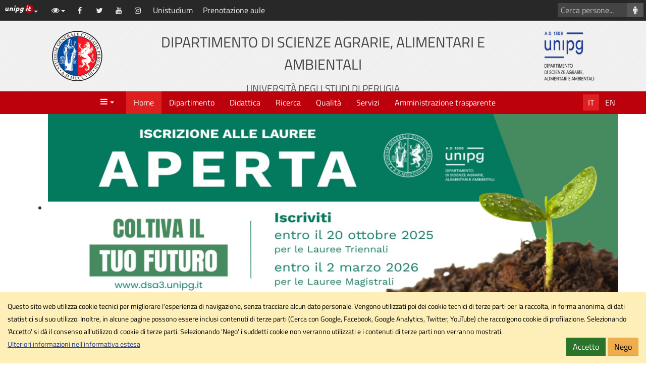

--- FILE ---
content_type: text/html; charset=utf-8
request_url: https://dsa3.unipg.it/it
body_size: 57588
content:
<!DOCTYPE html>
<html class="unipg-homepage unipg-fullwidth" xmlns="http://www.w3.org/1999/xhtml" xml:lang="it-it" lang="it-it" dir="ltr" data-cookielist="CSE,FB,GA,TW,YT">
<head>
	<meta name="viewport" content="width=device-width, initial-scale=1">
	<meta charset="utf-8">
	<base href="https://dsa3.unipg.it/it">
	<meta name="keywords" content="Alimentazione
Ambiente
Territorio
Agricoltura
Sostenibilit&agrave;">
	<meta name="description" content="Dipartimento di Scienze Agrarie, Alimentari e Ambientali - DSA3
">
	<meta name="generator" content="Joomla! - Open Source Content Management">
	<title>Home</title>
	<link href="https://dsa3.unipg.it/it/" rel="alternate" hreflang="it-IT">
	<link href="https://dsa3.unipg.it/en/" rel="alternate" hreflang="en-GB">
	<link href="/templates/unipgomo/favicon.ico" rel="shortcut icon" type="image/vnd.microsoft.icon">
	<link href="https://dsa3.unipg.it/plugins/editors/dropeditor/dropeditor.css" rel="stylesheet">
	<link href="https://dsa3.unipg.it/media/dropeditor/customstyles.css" rel="stylesheet">
	<link href="https://dsa3.unipg.it/media/dropeditor/titlestyles.css" rel="stylesheet">
	<link href="/plugins/system/jce/css/content.css?b6ab17e7cb5da27bf56db8a1ff514ec2" rel="stylesheet">
	<link href="/templates/unipgomo/bootstrap/css/bootstrap.min.css?3_4_1" rel="stylesheet">
	<link href="/templates/unipgomo/css/jquery.mmenu.all.css" rel="stylesheet">
	<link href="/templates/unipgomo/css/custom.css?1_1_20" rel="stylesheet">
	<link href="/modules/mod_joomspirit_slider/assets/css/style.css" rel="stylesheet">
	<style>
ol.ol-circles > li:before { background-color: #333333;}
ol.ol-boxes > li:before { background-color: #333333;}
/* Multithumb 3.7.2 */
 .multithumb {     margin: 5px;     float: left;  }
.multithumb_blog {    margin: 5px;    float: left; }
 .mtGallery {     margin: 5px;     align: center;     float: none;  }
 .mtCapStyle figcaption {     caption-side: bottom;    font-weight: bold;    color: black;      background-color: #ddd;    text-align:center; }ol.ol-circles > li:before { background-color: #333333;}
ol.ol-boxes > li:before { background-color: #333333;}
ol.ol-circles > li:before { background-color: #333333;}
ol.ol-boxes > li:before { background-color: #333333;}
ol.ol-circles > li:before { background-color: #333333;}
ol.ol-boxes > li:before { background-color: #333333;}
ol.ol-circles > li:before { background-color: #333333;}
ol.ol-boxes > li:before { background-color: #333333;}
ol.ol-circles > li:before { background-color: #333333;}
ol.ol-boxes > li:before { background-color: #333333;}
ol.ol-circles > li:before { background-color: #333333;}
ol.ol-boxes > li:before { background-color: #333333;}

	</style>
	<script src="/media/jui/js/jquery.min.js?b6ab17e7cb5da27bf56db8a1ff514ec2"></script>
	<script src="/media/jui/js/jquery-noconflict.js?b6ab17e7cb5da27bf56db8a1ff514ec2"></script>
	<script src="/media/jui/js/jquery-migrate.min.js?b6ab17e7cb5da27bf56db8a1ff514ec2"></script>
	<script src="/media/system/js/caption.js?b6ab17e7cb5da27bf56db8a1ff514ec2"></script>
	<script src="/templates/unipgomo/bootstrap/js/bootstrap.min.js?3_4_1"></script>
	<script src="/templates/unipgomo/javascript/jquery.mmenu.all.min.js"></script>
	<script src="/templates/unipgomo/javascript/custom.js?1_1_20"></script>
	<script>

	</script>
	<link href="https://dsa3.unipg.it/it/" rel="alternate" hreflang="x-default">
	<meta name="twitter:title" content="Home">
	<meta name="twitter:card" content="summary">
	<meta name="twitter:url" content="https://dsa3.unipg.it/it">
	<meta name="twitter:image" content="https://dsa3.unipg.it/templates/unipgomo/images/logo-meta.png">
	<meta name="twitter:site" content="@DSA3Perugia"><meta name="twitter:creator" content="@DSA3Perugia">
	<meta name="twitter:description" content="Dipartimento di Scienze Agrarie, Alimenta ...">
	<meta property="og:title" content="Home">
	<meta property="og:type" content="article">
	<meta property="og:email" content="dipartimento.dsa3@unipg.it">
	<meta property="og:url" content="https://dsa3.unipg.it/it">
	<meta property="og:image" content="https://dsa3.unipg.it/templates/unipgomo/images/logo-meta.png">
	<meta property="og:site_name" content="Dipartimento di Scienze Agrarie, Alimentari e Ambientali">
	<meta property="og:description" content="Dipartimento di Scienze Agrarie, Alimenta ...">

</head>
<body>
	<div id="wrapper">
		<header>
			<nav aria-label="Vai al contenuto principale">
				<a id="skiptomaincontent" href="#main-content" class="sr-only sr-only-focusable">Vai al contenuto principale</a>
			</nav>
			<div id="topbar">
				<div id="topbar-toggle" class="clearfix"><button id="topbar-toggle-button" class="btn btn-link pull-right" type="button" aria-pressed="false" data-toggle="button"><em class="fa fa-bars" aria-hidden="true" title="Scorciatoie"></em><span class="sr-only">Scorciatoie</span></button></div>
				<div id="topbar-loghino" class="dropdown pull-left">
					<button id="topbar-loghino-button" class="btn btn-link" type="button" data-toggle="dropdown" aria-haspopup="true" aria-expanded="false"><em class="unipg-icons-loghini-unipgitrosso"></em><span class="sr-only">Link ai principali servizi web di Ateneo</span><span class="caret"></span></button>
					<ul class="dropdown-menu" aria-labelledby="topbar-loghino-button">
						<li><a href="http://www.unipg.it" target="_blank">Portale d'Ateneo</a></li>
						<li><a href="https://posta.unipg.it" target="_blank">Posta elettronica</a></li>
						<li><a href="https://unipg.esse3.cineca.it/Home.do" target="_blank">SOL - Segreterie On Line</a></li>
						<li><a href="https://areariservata.unipg.it" target="_blank">Area Riservata</a></li>
					</ul>
				</div>
				<div id="topbar-content" class="clearfix">
					<div id="topbar-content-links">
						<div id="topbar-tools" class="dropdown">
							<button id="topbar-tools-button" class="btn btn-link" type="button" data-toggle="dropdown" aria-haspopup="true" aria-expanded="false"><em class="fa fa-eye fa-fw"></em><span class="hidden-md hidden-lg">Opzioni di visualizzazione</span><span class="caret"></span></button>
							<ul class="dropdown-menu" aria-labelledby="topbar-tools-button">
								<li><a id="unipg-textsize-button" data-labelenable="Ingrandisci testo" data-labeldisable="Dimensione testo predefinita" href="#"><em class="fa fa-text-height fa-fw"></em> <span>Ingrandisci testo</span></a></li>
								<li><a id="unipg-dyslexic-button" data-labelenable="Font OpenDyslexic" data-labeldisable="Font predefinito" href="#"><em class="fa fa-font fa-fw"></em> <span>Font OpenDyslexic</span></a></li>
								<li><a id="unipg-cookie-button-enable" href="https://dsa3.unipg.it/it"><em class="fa fa-user-secret fa-fw"></em> <span>Accetta cookie di terze parti</span></a></li>
								<li class="hidden"><a id="unipg-cookie-button-disable" href="https://dsa3.unipg.it/it"><em class="fa fa-user-secret fa-fw"></em> <span>Blocca cookie di terze parti</span></a></li>
							</ul>
						</div>
						<a class="topbar-social" href="https://www.facebook.com/dsa3perugia" target="_blank"><em class="fa fa-facebook fa-fw" title="Facebook" aria-hidden="true"></em><span class="sr-only">Facebook</span></a><a class="topbar-social" href="https://twitter.com/DSA3Perugia" target="_blank"><em class="fa fa-twitter fa-fw" title="Twitter" aria-hidden="true"></em><span class="sr-only">Twitter</span></a><a class="topbar-social" href="https://www.youtube.com/channel/UCVAeNj2Bh-KsyTPc-thz5iQ" target="_blank"><em class="fa fa-youtube fa-fw" title="YouTube" aria-hidden="true"></em><span class="sr-only">YouTube</span></a><a class="topbar-social" href="https://instagram.com/dsa3_perugia?utm_medium=copy_link" target="_blank"><em class="fa fa-instagram fa-fw" title="Instagram" aria-hidden="true"></em><span class="sr-only">Instagram</span></a><a class="topbar-link" href="https://unistudium.unipg.it/unistudium/login/index.php" target="_blank">Unistudium</a><a class="topbar-link" href="http://servizi.dsa3.unipg.it/mrbs/web" target="_blank">Prenotazione aule</a>					</div>
													<div id="topbar-content-cercasito" class="hidden">
									<form action="/it/cerca-nel-sito?view=unipgdipcerca" id="cse-search-box">
										<div class="input-group">
											<input name="cx" type="hidden" value="011508668819877240896:6n7l603kmm4">
											<label for="q" class="sr-only">Cerca con Google</label>
											<input name="q" id="q" type="text" class="form-control" placeholder="Cerca con Google...">
											<span class="input-group-btn"><button class="btn btn-default" type="submit" name="sa" aria-label="Cerca con Google"><em class="fa fa-search fa-fw" aria-hidden="true"></em></button></span>
										</div>
									</form>
								</div>
															<div id="topbar-content-cercapersone">
									<form action="/it/cerca-persone?view=unipgdippersonale" method="get">
										<div class="input-group">
											<label for="cognome" class="sr-only">Cerca persone</label>
											<input type="text" id="cognome" name="cognome" class="form-control" placeholder="Cerca persone...">
											<span class="input-group-btn"><button class="btn btn-default" type="submit" aria-label="Cerca persone"><em class="fa fa-male fa-fw" aria-hidden="true"></em></button></span>
										</div>
									</form>
								</div>
											</div>
			</div>

			<div id="header">
				<div class="container-fluid">
					<div class="row">
						<div id="header-2" class="col-xs-12 col-sm-6 col-md-8 col-sm-push-3 col-md-push-2"><a href="/it/"><h1>Dipartimento di Scienze Agrarie, Alimentari e Ambientali<br><small>Universit&agrave; degli Studi di Perugia</small></h1></a></div>
						<div id="header-1" class="col-xs-6 col-sm-3 col-md-2 col-sm-pull-6 col-md-pull-8"><a href="http://www.unipg.it" title="Vai al sito di Ateneo"><img src="/templates/unipgomo/images/logo-unipg.png" alt="Vai al sito di Ateneo" width="100" height="100"></a></div>
						<div id="header-3" class="col-xs-6  col-sm-3 col-md-2"><a id="header-logo-sito" href="/it/"><img src="/images/LOGO_DIP_NUOVO.gif" alt="Logo Dipartimento di Scienze Agrarie, Alimentari e Ambientali" width="100" height="100"></a></div>
					</div>
				</div>
			</div>
		</header>

		<nav id="menubar" aria-label="Menu">
			<div class="container-fluid">
				<div class="row">
					<div id="menubar-1" class="col-xs-3 col-md-2"><a id="mainmenu-toggle" data-toggle="a" href="#mainmenu"><em class="fa fa-bars fa-fw" aria-hidden="true" title="Apri il men&ugrave; principale"></em><span class="caret"></span><span class="sr-only">Menu</span></a></div>
					<div id="menubar-2" class="col-md-8">
						<div id="mainmenu"><ul class="nav menu mod-list">
<li class="item-101 default current active"><a href="/it/">Home</a></li><li class="item-109 deeper parent"><a href="/it/dipartimento">Dipartimento</a><ul class="nav-child unstyled small"><li class="item-256 deeper parent"><a href="/it/organi-di-dipartimento">Organi di Dipartimento</a><ul class="nav-child unstyled small"><li class="item-257"><a href="/it/organi-di-dipartimento/verbali">Verbali</a></li><li class="item-316"><a href="/it/organi-di-dipartimento/qualita">Qualit&agrave;</a></li></ul></li><li class="item-253"><a href="http://dsa3.unipg.it/images/dipartimento/Regolamento_DSA3_28feb2014.pdf" target="_blank" rel="noopener noreferrer">Regolamento</a></li><li class="item-251"><a href="/it/storia">Storia</a></li><li class="item-252"><a href="https://www.google.it/maps/place/Universit%C3%A0+Degli+Studi+Di+Perugia+-+Dipartimento+di+Scienze+Agrarie+ed+Ambientali+DSA3/@43.1002284,12.393743,16z/data=!4m8!1m2!2m1!1sFacolt%C3%A0+di+Agraria!3m4!1s0x132ea0617f994b83:0xd297dc6624e95259!8m2!3d43.102226!4d12.3952619?hl=it" target="_blank" rel="noopener noreferrer">Dove siamo</a></li><li class="item-254"><a href="/it/direzione">Direzione</a></li><li class="item-258"><a href="https://www.unipg.it/ateneo/organizzazione/dipartimenti?struttura=517300&amp;scheda=personale1" target="_blank" rel="noopener noreferrer">Docenti e personale</a></li><li class="item-255"><a href="/it/segreteria-amministrativa">Amministrazione</a></li><li class="item-263"><a href="https://www.unipg.it/disabilita-e-dsa/delegato-e-referenti" target="_blank" rel="noopener noreferrer">Disabilit&agrave; e DSA</a></li><li class="item-264"><a href="http://dsa3.unipg.it/images/dipartimento/LEGGE_Obiezione_Coscienza.pdf" target="_blank" rel="noopener noreferrer">Obbiezione di coscienza alla sperimentazione animale</a></li><li class="item-259"><a href="http://www.csb.unipg.it/organizzazione/strutture-bibliotecarie/struttura-agraria-veterinaria-e-ingegneria/biblioteca-di-agraria-mario-marte" target="_blank" rel="noopener noreferrer">Biblioteca</a></li><li class="item-260"><a href="http://dsa3.unipg.it/wp-content/uploads/Dipartimento/poster-pianta-dipartimento.pdf" target="_blank" rel="noopener noreferrer">Pianta del Dipartimento</a></li><li class="item-261"><a href="/it/strutture">Strutture</a></li><li class="item-262"><a href="/it/piani-di-emergenza-ed-evacuazione">Piani di emergenza ed evacuazione</a></li><li class="item-265"><a href="/it/privacy-gdpr">Privacy (GDPR)</a></li><li class="item-266"><a href="/it/cookie">Cookie</a></li><li class="item-267"><a href="/it/note-legali">Note legali</a></li></ul></li><li class="item-110 deeper parent"><a href="/it/didattica">Didattica</a><ul class="nav-child unstyled small"><li class="item-268"><a href="/it/percorso-iniziale-per-chi-intende-iscriversi">Percorso iniziale per chi intende iscriversi</a></li><li class="item-269"><a href="/it/corsi-di-laurea-triennali">Corsi di Laurea Triennali</a></li><li class="item-270"><a href="/it/corsi-di-laurea-magistrali">Corsi di Laurea Magistrali</a></li><li class="item-271"><a href="/it/master">Master</a></li><li class="item-272"><a href="/it/dottorato-di-ricerca">Dottorato di ricerca</a></li><li class="item-389"><a href="https://www.unipg.it/disabilita-e-dsa/delegato-e-referenti" target="_blank" rel="noopener noreferrer">Disabilit&agrave; e DSA</a></li><li class="item-273"><a href="/it/segreteria-didattica">Segreteria Didattica</a></li><li class="item-274"><a href="https://www.unipg.it/didattica/segreterie-studenti" target="_blank" rel="noopener noreferrer">Segreteria Studenti</a></li><li class="item-275"><a href="/it/parere-delle-parti-sociali">Parere delle Parti sociali</a></li><li class="item-276 deeper parent"><a href="/it/informazioni-per-studenti">Informazioni per studenti</a><ul class="nav-child unstyled small"><li class="item-277"><a href="/it/calendario-lezioni">Calendario lezioni</a></li><li class="item-278"><a href="/it/orario-delle-lezioni">Orario delle lezioni </a></li><li class="item-279"><a href="https://www.unistudium.unipg.it/unistudium/login/index.php" target="_blank" rel="noopener noreferrer">Unistudium</a></li><li class="item-281"><a href="/it/prenotazione-esami">Prenotazione esami</a></li><li class="item-280"><a href="/it/calendario-esami">Calendario esami</a></li><li class="item-282"><a href="/it/calendario-esami-di-laurea">Calendario esami di Laurea </a></li><li class="item-287"><a href="/it/altre-attivita-formative">Altre attivit&agrave; formative</a></li><li class="item-286"><a href="/it/attivita-a-scelta-dello-studente">Attivit&agrave; a scelta dello studente</a></li><li class="item-291"><a href="http://www.csb.unipg.it/organizzazione/strutture-bibliotecarie/struttura-agraria-veterinaria-e-ingegneria/biblioteca-di-agraria-mario-marte" target="_blank" rel="noopener noreferrer">Biblioteca</a></li><li class="item-289"><a href="/it/erasmus">Erasmus +</a></li><li class="item-285"><a href="/it/lingua-inglese">Lingua inglese</a></li><li class="item-293"><a href="/it/modulistica">Modulistica Studenti</a></li><li class="item-283"><a href="/it/orientamento">Orientamento</a></li><li class="item-292"><a href="https://www.unipg.it/servizi">Servizi</a></li><li class="item-290"><a href="/it/sicurezza-corsi-81-08">Sicurezza - corsi 81/08</a></li><li class="item-295"><a href="/it/strutture">Strutture</a></li><li class="item-288"><a href="/it/tirocinio">Tirocinio </a></li><li class="item-284"><a href="/it/tutorato">Tutorato</a></li><li class="item-294"><a href="https://iaasperugia.webnode.it/" target="_blank" rel="noopener noreferrer">Comitato locale IAAS Perugia</a></li></ul></li></ul></li><li class="item-111 deeper parent"><a href="/it/ricerca">Ricerca</a><ul class="nav-child unstyled small"><li class="item-296"><a href="/it/unita-di-ricerca">Unit&agrave; di ricerca</a></li><li class="item-298"><a href="/it/comitato-di-coordinamento-per-la-ricerca">Comitato di coordinamento per la ricerca</a></li><li class="item-297"><a href="/it/progetti-di-ricerca">Progetti di ricerca</a></li><li class="item-324"><a href="/it/ricerca-di-base">Ricerca di Base</a></li><li class="item-299 deeper parent"><span class="nav-header ">Centri di ricerca</span>
<ul class="nav-child unstyled small"><li class="item-300"><a href="http://dsa3.unipg.it/polliniPG/" target="_blank" rel="noopener noreferrer">Centro di monitoraggio dei pollini</a></li><li class="item-301"><a href="http://www.dbvpg.unipg.it/index.php/en/" target="_blank" rel="noopener noreferrer">DBVPG - Industrial Yeasts Collection</a></li><li class="item-302"><a href="/it/envinet-social-network-ambientale">EnviNet - social network ambientale</a></li><li class="item-303"><a href="http://www.cerb.unipg.it/index.html" target="_blank" rel="noopener noreferrer">CERB</a></li><li class="item-304"><a href="http://www.cesarweb.com/" target="_blank" rel="noopener noreferrer">CESAR</a></li></ul></li></ul></li><li class="item-401"><a href="http://dsa3.unipg.it/it/organi-di-dipartimento/qualita">Qualit&agrave;</a></li><li class="item-209 deeper parent"><a href="/it/servizi">Servizi</a><ul class="nav-child unstyled small"><li class="item-403"><a href="/it/servizi/terza-missione-m">Attivit&agrave; di Terza missione</a></li><li class="item-305"><a href="/it/servizi/per-i-nostri-laureati">Servizi per i nostri Laureati</a></li><li class="item-306"><a href="/it/servizi/esame-di-stato">Esame di Stato</a></li><li class="item-307"><a href="https://www.unipg.it/servizi" target="_blank" rel="noopener noreferrer">Per studenti</a></li><li class="item-358"><a href="/it/servizi/tariffario-prestazioni-c-terzi">Tariffario prestazioni c/terzi</a></li></ul></li><li class="item-112 deeper parent"><a href="/it/amministrazione-t">Amministrazione trasparente</a><ul class="nav-child unstyled small"><li class="item-309"><a href="/it/segreteria-amministrativa">Segreteria amministrativa</a></li><li class="item-310"><a href="/it/modulistica-a">Modulistica</a></li></ul></li></ul>
</div>
					</div>
					<div id="menubar-3" class="col-xs-9 col-md-2"><ul id="lingua"><li><a title="Italiano (Italia)" href="/it" class="active">It</a></li><li><a title="English (United Kingdom)" href="/en/">En</a></li></ul></div>
				</div>
			</div>
		</nav>

		<div id="breadcrumbs">
			<div class="container-fluid">
				<div class="row">
					<div class="col-md-8 col-md-offset-2"></div>
				</div>
			</div>
		</div>

		<div id="main">
			<div class="container-fluid">
				<div class="row up-row-eq-height">
										<main id="main-2" class="col-xs-12">
						<div id="content-top" class="row"><div class="module-container col-xs-12 "><div class="module-box"><div class="module-content">


<style scoped type="text/css">
	
	#flexslider-127 {
	background-color : transparent;
	}
	
	#flexslider-127 .flex-control-paging li a.flex-active {
	background-color: #98c138; 
	}
	
	#flexslider-127 .slide-desc-box > div > div {
	background : #000000;
	background : rgba(0,0,0,0.58);
	}
	
	#flexslider-127 .slide-desc {
	font-family: 'Arial', sans-serif;
	}
	
	#flexslider-127 .slide-desc-box .slide-title {
	font-family: 'Arial', sans-serif;
	}
	
		
		
	
		
		
		@media screen and (min-width: 980px) {
	
		#flexslider-127 ul.slides {
		margin:0;
		}
		
	}
		
		
		
		@media screen and (max-width: 979px) and (min-width: 768px) {
		
		#flexslider-127 ul.slides {
		margin:0;
		}
		
	}
		
		
		
		@media screen and (max-width: 767px) {
		
		#flexslider-127 ul.slides {
		margin:0;
		}
		
	}
		
	/***************		Text and buttons in small screen 		***********************/
	
		@media screen and (max-width: 768px) {
		
		#flexslider-127, #flexslider-127 .slides li {
		height: auto;
		overflow:hidden !important;
		}
		
		#flexslider-127 .slides, #flexslider-127 .slides li {
		background: #eeeeee !important;
		}
		
		#flexslider-127 .slide-desc-box {
		position:relative;
		top:inherit !important;
		bottom:inherit !important;
		transform:none !important;
		}
		
		#flexslider-127 .slide-desc-box > div {
		display:block;
		transform: none !important;
		text-shadow: none !important;
		box-shadow: none !important;
		opacity:1 !important;
		}
		
		#flexslider-127 .slide-desc-box > div > div {
		display:block;
		max-width:none !important;
		background: #eeeeee;
		-webkit-animation : none !important;
		animation : none !important;
		padding: 12px 2 0px 22px;
		text-align:center !important;
		}
		
		.flex-active-slide .anim-js-rotate-letters .slide-title span {
		-webkit-animation : none !important;
		animation : none !important;
		}
		
		#flexslider-127 .slide-desc-box .slide-title {
		text-shadow: none !important;
		color: #444444 !important;;
		font-size: 16px !important;
		-webkit-animation : anim-js-simple-fade 1s ease !important;
		animation : anim-js-simple-fade 1s ease !important;
		}
		
		#flexslider-127 .slide-desc-box .slide-title span {
		color: #444444 !important;;
		font-size: 16px !important;
		min-width:0 !important;
		}
		
		#flexslider-127 .slide-desc-box .slide-desc {
		text-shadow: none !important;
		color: #444444 !important;
		font-size: 13px !important;
		-webkit-animation : anim-js-simple-fade 1s ease !important;
		animation : anim-js-simple-fade 1s ease !important;
		}
		
		#flexslider-127 .slide-desc-box .slide-desc span {
		color: #444444 !important;
		font-size: 13px !important;
		}
				
		#flexslider-127.position-nav-bottom .flex-control-nav {
		top:9px;
		bottom:inherit;
		}
		
		/**		disable kenburns effect  	**/
		
		#flexslider-127 .slides.kenburns img {
		-webkit-animation : none !important;
		animation : none !important;
		}
				
	}
	
		@media screen and (max-width: 300px) {
	
		#flexslider-127 .slide-desc-box {
		display:none !important;
		}
		
	}
		
		@media screen and (max-width: 300px) {
	
		#flexslider-127 .flex-control-nav, #flexslider-127 .flex-direction-nav {
		display:none !important;
		}
		
		#flexslider-127 .slide-desc-box {
		padding:0 15px;
		}
		
	}
		
	
</style>

<script src="/modules/mod_joomspirit_slider/assets/js/jquery.flexslider-min.js" type="text/javascript"></script>

<!-- Buggyfill script to improve the compatibility of modern viewport units	-->

	

	<div id="flexslider-127" class="flexslider  theme-without-shadow theme-border-00 theme-border-radius-00  white-arrow  color-nav-light fade-horizontal light_text_shadow">
	 
		<ul class="slides no-kenburns">
			<li class="light-text-shadow"><div class="jslider-image"><a target="_self" href="https://dsa3.unipg.it/it/percorso-iniziale-per-chi-intende-iscriversi"><img title="" alt="" src="https://dsa3.unipg.it/images/bacheca/iscrizioni_2025-2026.jpeg"><span class="image-height-fixed" style="background-image: url(https://dsa3.unipg.it/images/bacheca/iscrizioni_2025-2026.jpeg);"></span></a></div></li><li class="light-text-shadow"><div class="jslider-image"><a target="_self" href="https://dsa3.unipg.it/it/corsi-di-laurea-triennali"><img title="" alt="" src="https://dsa3.unipg.it/images/unipgorienta_live_triennali.jpg"><span class="image-height-fixed" style="background-image: url(https://dsa3.unipg.it/images/unipgorienta_live_triennali.jpg);"></span></a></div><div class="slide-desc-box Bottom Left no-shadow anim-js-slide anim-js-text"><div data-100-top="box-shadow: 0px 0px 0px 0px rgba(0,0,0,1);-webkit-transform: translateY(0px) rotateX(0deg);-ms-transform: translateY(0px) rotateX(0deg);transform: translateY(0px) rotateX(0deg);opacity:1;" data--180-top="box-shadow: 40px 50px 15px 5px rgba(0,0,0,1);-webkit-transform: translateY(-60px) rotateX(20deg);-ms-transform: translateY(-60px) rotateX(20deg);transform: translateY(-60px) rotateX(20deg);opacity:0;" data-anchor-target="#flexslider-127"><div class="bg-default"><div class="slide-title" style="max-width:350px;color:#ffffff;font-size:25px;"><span class="span-js-title">Presentazione dell'offerta formativa, delle linee di ricerca e le opportunit&agrave; lavorative di ciascun corso di Laurea Triennale.</span></div><span class="read-more-slider"><a target="_self" href="https://dsa3.unipg.it/it/corsi-di-laurea-triennali" style="color:#ffffff;">Read more</a></span></div></div></div></li><li class="light-text-shadow"><div class="jslider-image"><img title="" alt="" src="https://dsa3.unipg.it/images/slide/foto_aerea.jpg"><span class="image-height-fixed" style="background-image: url(https://dsa3.unipg.it/images/slide/foto_aerea.jpg);"></span></div></li><li class="light-text-shadow"><div class="jslider-image"><img title="" alt="" src="https://dsa3.unipg.it/images/slide/pozzo_s_chiostro.jpg"><span class="image-height-fixed" style="background-image: url(https://dsa3.unipg.it/images/slide/pozzo_s_chiostro.jpg);"></span></div></li><li class="light-text-shadow"><div class="jslider-image"><img title="" alt="" src="https://dsa3.unipg.it/images/slide/giardino_M.jpg"><span class="image-height-fixed" style="background-image: url(https://dsa3.unipg.it/images/slide/giardino_M.jpg);"></span></div></li> 
		</ul>
		  
				
			  
	</div>
	
		

<script type="text/javascript">
  jQuery(window).load(function() {
    jQuery('#flexslider-127').flexslider({
        animation: "fade",
        easing:"linear",								// I disable this option because there was a bug with Jquery easing and Joomla 3.X
 		direction: "horizontal",        //String: Select the sliding direction, "horizontal" or "vertical"
		slideshowSpeed: 9000, 			// How long each slide will show
		animationSpeed: 1000, 			// Slide transition speed
    	directionNav: true, 
    	prevText: "<",
		nextText: ">",
    	controlNav: false,    
    	pauseOnHover: true,
    	initDelay: 0,
    	randomize: false,
    	smoothHeight: false,
    	touch: false,
    	keyboardNav: true
    	
    });
  });
</script>

	<script src="/modules/mod_joomspirit_slider/assets/js/skrollr.min.js" type="text/javascript"></script>
	<script type="text/javascript">
		
		var s = skrollr.init({
		   	smoothScrolling: true
    	});
    		
    	if( (/Android|iPhone|iPad|iPod|BlackBerry|Windows Phone/i).test(navigator.userAgent || navigator.vendor || window.opera)){
    		skrollr.init().destroy();
		}
		
	</script>

</div></div></div></div>
						<div id="main-content">
							<div id="system-message-container">
	</div>

							<div class="item-page" itemscope itemtype="https://schema.org/Article">
	<meta itemprop="inLanguage" content="it-IT">
	
		
								<div class="icons">
	</div>			
		
						<dl class="article-info muted">

		
			<dt class="article-info-term">
									Dettagli							</dt>

			
			
			
							
<dd class="association">
	Disponibile anche in:									&nbsp;<a href="/en/"><img src="/media/mod_languages/images/en_gb.gif" alt="English (United Kingdom)" title="English (United Kingdom)"></a>&nbsp;
			</dd>
			
			
		
					
			
						</dl>
	
	
		
								<div itemprop="articleBody">
		<div class="csRow">
<div class="csColumnGap" style="margin: 0; padding: 0; float: left; width: 0%;"><img src="/components/com_dropeditor/assets/images/1x1-pixel.png" alt=""></div>
<div class="csColumn" style="margin: 0; padding: 0; float: left; width: 24.148936170212764%;" data-padding="20" data-posx0="0" data-posx1="24.148936170212764">
<div style="padding: 20px;">
<div class="preview_text csColumn_text" style="text-align: center;"><a href="/it/percorso-iniziale-per-chi-intende-iscriversi"><img src="/images/imm_pagine/didattica_home.jpg" width="200" height="100" alt="didattica_home.jpg"></a></div>
<h3 class="drop_h3" style="text-align: center;"><a href="/it/didattica" target="_self" data-link-type="article">Didattica</a></h3>
<div class="preview_text csColumn_text" style="text-align: center;"><strong><span style="color: #ff0000;"><a style="color: #ff0000;" href="/it/offerta-formativa">Offerta formativa</a></span></strong><br><strong><span style="color: #ff0000;"><a style="color: #ff0000;" href="/it/offerta-formativa">Precorso iniziale per chi intende iscriversi</a></span></strong></div>
</div>
</div>
<div class="csColumnGap" style="margin: 0; padding: 0; float: left; width: 0.9574468085106382%;"><img src="/components/com_dropeditor/assets/images/1x1-pixel.png" alt=""></div>
<div class="csColumn" style="margin: 0; padding: 0; float: left; width: 24.148936170212764%;" data-padding="20" data-posx0="25.106382978723403" data-posx1="49.255319148936174">
<div style="padding: 20px;">
<div class="preview_text csColumn_text" style="text-align: center;"><a href="/index.php/ricerca"><img src="/images/imm_pagine/ricerca_home.jpg" width="200" height="100" alt="ricerca_home.jpg"></a></div>
<h3 class="drop_h3" style="text-align: center;"><a title="http://dsa3.unipg.it/dsa3/index.php/ricerca" href="/index.php/ricerca" target="_self" data-link-type="menuitem">Ricerca</a></h3>
<div class="preview_text csColumn_text" style="text-align: center;">attivit&agrave; ed Unit&agrave; di Ricerca</div>
</div>
</div>
<div class="csColumnGap" style="margin: 0; padding: 0; float: left; width: 0.9574468085106382%;"><img src="/components/com_dropeditor/assets/images/1x1-pixel.png" alt=""></div>
<div class="csColumn" style="margin: 0; padding: 0; float: left; width: 24.148936170212764%;" data-padding="20" data-posx0="50.212765957446805" data-posx1="74.36170212765958">
<div style="padding: 20px;">
<div class="preview_text csColumn_text" style="text-align: center;"><a href="/it/servizi"><img src="/images/imm_pagine/servizi_offerti_home.jpg" width="200" height="100" alt="servizi_offerti_home.jpg"></a></div>
<h3 class="drop_h3" style="text-align: center;"><a title="http://dsa3.unipg.it/dsa3/index.php/servizi" href="/index.php/servizi" target="_self" data-link-type="menuitem">Servizi</a></h3>
<div class="preview_text csColumn_text" style="text-align: center;">per studenti, laureati, privati e aziende</div>
</div>
</div>
<div class="csColumnGap" style="margin: 0; padding: 0; float: left; width: 0.9574468085106382%;"><img src="/components/com_dropeditor/assets/images/1x1-pixel.png" alt=""></div>
<div class="csColumn" style="margin: 0; padding: 0; float: left; width: 24.148936170212764%;" data-padding="20" data-posx0="75.31914893617021" data-posx1="99.46808510638297">
<div style="padding: 20px;">
<div class="preview_text csColumn_text" style="text-align: center;"><img src="/images/premio_laurea.jpg" width="200" height="100" alt="premio laurea"></div>
<h3 class="drop_h3" style="text-align: center;"><a href="/it/premi-di-laurea">Premi di Laurea</a></h3>
<div class="preview_text csColumn_text" style="text-align: center;">bandi</div>
</div>
</div>
<div class="csColumnGap" style="margin: 0; padding: 0; float: left; width: 0.5319148936170279%;"><img src="/components/com_dropeditor/assets/images/1x1-pixel.png" alt=""></div>
<div style="clear: both; float: none; display: block; visibility: hidden; width: 0; font-size: 0; line-height: 0;">&nbsp;</div>
</div>
<div class="csRow">
<div class="csColumn" style="margin: 0; padding: 0; float: left; width: 30.851063829787233%;" data-padding="20" data-posx0="0" data-posx1="30.851063829787233">
<div style="padding: 20px;">
<div class="csColumn_text">		<div class="moduletable">
							<h4>Eventi</h4>
						<ul class="category-module mod-list">
						<li>
				<div>
											<span class="mod-articles-category-date label label-default">
							23-01-26						</span>
																<span class="mod-articles-category-category label label-info">
							<a href="/it/eventi">Eventi</a>						</span>
														</div>

									<a class="mod-articles-category-title " href="/it/eventi/961-convegno-finale-del-progetto-prin-pnrr-2022">Convegno finale del Progetto PRIN PNRR 2022</a>
				
				
				
									<p class="mod-articles-category-introtext">
						04 febbraio 2026 &ndash; Aula Magna DSA3 -&nbsp;Convegno finale del Progetto PRIN PNRR 2022 -&nbsp;&ldquo;BEYOND THE ALCOHOL &ndash;...					</p>
				
									<p class="mod-articles-category-readmore">
						<a class="mod-articles-category-title " href="/it/eventi/961-convegno-finale-del-progetto-prin-pnrr-2022">
															Leggi tutto...													</a>
					</p>
							</li>
					<li>
				<div>
											<span class="mod-articles-category-date label label-default">
							23-01-26						</span>
																<span class="mod-articles-category-category label label-info">
							<a href="/it/eventi">Eventi</a>						</span>
														</div>

									<a class="mod-articles-category-title " href="/it/eventi/960-convegno-sighting">Convegno SIGHTING</a>
				
				
				
									<p class="mod-articles-category-introtext">
						03 febbraio 2026 Aula Magna del Dipartimento ore 9:00 -13:30 -&nbsp;PRIN2022 SIGHTING Small reservoIrs...					</p>
				
									<p class="mod-articles-category-readmore">
						<a class="mod-articles-category-title " href="/it/eventi/960-convegno-sighting">
															Leggi tutto...													</a>
					</p>
							</li>
					<li>
				<div>
											<span class="mod-articles-category-date label label-default">
							11-12-25						</span>
																<span class="mod-articles-category-category label label-info">
							<a href="/it/eventi">Eventi</a>						</span>
														</div>

									<a class="mod-articles-category-title " href="/it/eventi/945-convegno-finale-del-progetto-prin2022-the-european-chicken-commitment-challenge-toward-the-use-of-novel-genotypes-with-slower-growth-rate-for-meat-production">Convegno finale del progetto Prin2022 "The European Chicken Commitment challenge: toward the use of novel genotypes with slower-growth rate for meat production"</a>
				
				
				
									<p class="mod-articles-category-introtext">
						Il 19 gennaio 2026 presso la camera di Commercio della Romagna Forl&igrave;-Cesena e Rimini, si terr&agrave; il...					</p>
				
									<p class="mod-articles-category-readmore">
						<a class="mod-articles-category-title " href="/it/eventi/945-convegno-finale-del-progetto-prin2022-the-european-chicken-commitment-challenge-toward-the-use-of-novel-genotypes-with-slower-growth-rate-for-meat-production">
															Leggi tutto...													</a>
					</p>
							</li>
			</ul>
		</div>
	</div>
</div>
</div>
<div class="csColumnGap" style="margin: 0; padding: 0; float: left; width: 3.723404255319149%;"><img src="/components/com_dropeditor/assets/images/1x1-pixel.png" alt=""></div>
<div class="csColumn" style="margin: 0; padding: 0; float: left; width: 30.851063829787233%;" data-padding="20" data-posx0="34.57446808510639" data-posx1="65.42553191489363">
<div style="padding: 20px;">
<div class="csColumn_text">		<div class="moduletable">
							<h4>Bandi</h4>
						<ul class="category-module mod-list">
						<li>
				<div>
											<span class="mod-articles-category-date label label-default">
							30-11--1						</span>
																<span class="mod-articles-category-category label label-info">
							<a href="/it/bandi">Bandi</a>						</span>
														</div>

				Approvazione atti bando di concorso per la stipula di N.1 contratto per &ldquo;Analisi specie vegetali spontanee per il ripristino di habitat; trattamento, conservazione e moltiplicazione&rdquo;
				
				
				
									<p class="mod-articles-category-readmore">
						<a class="mod-articles-category-title " href="/it/bandi/949-bando-di-concorso-per-la-stipula-di-n-1-contratto-per-analisi-specie-vegetali-spontanee-per-il-ripristino-di-habitat-trattamento-conservazione-e-moltiplicazione">
															Leggi tutto...													</a>
					</p>
							</li>
					<li>
				<div>
											<span class="mod-articles-category-date label label-default">
							30-11--1						</span>
																<span class="mod-articles-category-category label label-info">
							<a href="/it/bandi">Bandi</a>						</span>
														</div>

				Approvazione atti bando di concorso per la stipula di N.2 contratti per &ldquo;attivit&agrave; di raccolta ed elaborazione dati su pratiche sostenibili di gestione dell&rsquo;oliveto e valutazione dell&rsquo;impatto ambientale (LCA)&rdquo;
				
				
				
									<p class="mod-articles-category-readmore">
						<a class="mod-articles-category-title " href="/it/bandi/951-bando-di-concorso-per-la-stipula-di-n-2-contratti-per-attivita-di-raccolta-ed-elaborazione-dati-su-pratiche-sostenibili-di-gestione-dell-oliveto-e-valutazione-dell-impatto-ambientale-lca">
															Leggi tutto...													</a>
					</p>
							</li>
					<li>
				<div>
											<span class="mod-articles-category-date label label-default">
							23-01-26						</span>
																<span class="mod-articles-category-category label label-info">
							<a href="/it/bandi">Bandi</a>						</span>
														</div>

				Bando di concorso per attivit&agrave; di ricerca per &ldquo;Sviluppo di schemi innovativi ed ecocompatibili per l&rsquo;uso di fertilizzanti organici e biostimolanti in olivicoltura&rdquo;
				
				
				
									<p class="mod-articles-category-readmore">
						<a class="mod-articles-category-title " href="/it/bandi/959-bando-di-concorso-per-attivita-di-ricerca-per-sviluppo-di-schemi-innovativi-ed-ecocompatibili-per-l-uso-di-fertilizzanti-organici-e-biostimolanti-in-olivicoltura">
															Leggi tutto...													</a>
					</p>
							</li>
			</ul>
		</div>
	</div>
</div>
</div>
<div class="csColumnGap" style="margin: 0; padding: 0; float: left; width: 3.723404255319149%;"><img src="/components/com_dropeditor/assets/images/1x1-pixel.png" alt=""></div>
<div class="csColumn" style="margin: 0; padding: 0; float: left; width: 30.744680851063833%;" data-padding="20" data-posx0="69.14893617021278" data-posx1="99.8936170212766">
<div style="padding: 20px;">
<div class="csColumn_text">		<div class="moduletable">
							<h4>News Studenti</h4>
						<ul class="category-module mod-list">
						<li>
				<div>
											<span class="mod-articles-category-date label label-default">
							22-01-26						</span>
																<span class="mod-articles-category-category label label-info">
							<a href="/it/news-studenti">News Studenti</a>						</span>
														</div>

									<a class="mod-articles-category-title " href="/it/news-studenti/958-infoday-erasmus">InfoDay Erasmus+</a>
				
				
				
									<p class="mod-articles-category-introtext">
						Mercoled&igrave; 28 gennaio - Aula L del Dipartimento ore 15-16&nbsp; 
L&rsquo;Infoday Erasmus+ &egrave; un incontro...					</p>
				
									<p class="mod-articles-category-readmore">
						<a class="mod-articles-category-title " href="/it/news-studenti/958-infoday-erasmus">
															Leggi tutto...													</a>
					</p>
							</li>
					<li>
				<div>
											<span class="mod-articles-category-date label label-default">
							19-01-26						</span>
																<span class="mod-articles-category-category label label-info">
							<a href="/it/news-studenti">News Studenti</a>						</span>
														</div>

									<a class="mod-articles-category-title " href="/it/news-studenti/954-indizione-delle-votazioni-per-l-elezione-delle-rappresentanze-degli-studenti-nella-commissione-paritetica-per-la-didattica-per-il-triennio-2025-2028">Indizione delle votazioni per l&rsquo;elezione delle rappresentanze degli studenti nella Commissione Paritetica per la Didattica per il triennio 2025/2028</a>
				
				
				
									<p class="mod-articles-category-introtext">
						Indizione delle votazioni per l&rsquo;elezione dei rappresentanti degli studenti nella Commissione&nbsp;Paritetica...					</p>
				
									<p class="mod-articles-category-readmore">
						<a class="mod-articles-category-title " href="/it/news-studenti/954-indizione-delle-votazioni-per-l-elezione-delle-rappresentanze-degli-studenti-nella-commissione-paritetica-per-la-didattica-per-il-triennio-2025-2028">
															Leggi tutto...													</a>
					</p>
							</li>
					<li>
				<div>
											<span class="mod-articles-category-date label label-default">
							02-12-25						</span>
																<span class="mod-articles-category-category label label-info">
							<a href="/it/news-studenti">News Studenti</a>						</span>
														</div>

									<a class="mod-articles-category-title " href="/it/news-studenti/939-votazioni-per-l-elezione-delle-rappresentanze-studentesche-negli-organi-di-ateneo-e-nella-commissione-di-garanzia-degli-studenti-della-regione-umbria">Votazioni per l&rsquo;elezione delle rappresentanze studentesche negli Organi di Ateneo e nella Commissione di Garanzia degli studenti della Regione Umbria</a>
				
				
				
									<p class="mod-articles-category-introtext">
						Votazioni per l&rsquo;elezione delle rappresentanze studentesche negli Organi di Ateneo e nella...					</p>
				
									<p class="mod-articles-category-readmore">
						<a class="mod-articles-category-title " href="/it/news-studenti/939-votazioni-per-l-elezione-delle-rappresentanze-studentesche-negli-organi-di-ateneo-e-nella-commissione-di-garanzia-degli-studenti-della-regione-umbria">
															Leggi tutto...													</a>
					</p>
							</li>
			</ul>
		</div>
	</div>
</div>
</div>
<div style="clear: both; float: none; display: block; visibility: hidden; width: 0; font-size: 0; line-height: 0;">&nbsp;</div>
</div>
<div class="csRow">
<div class="csColumn" style="margin: 0; padding: 0; float: left; width: 30.851063829787233%;" data-padding="20" data-posx0="0" data-posx1="30.851063829787233">
<div style="padding: 20px;">
<p class="csColumn_text">		</p><div class="moduletable">
							<h4>News Dipartimento</h4>
						<ul class="category-module mod-list">
						<li>
				<div>
											<span class="mod-articles-category-date label label-default">
							02-12-25						</span>
																<span class="mod-articles-category-category label label-info">
							<a href="/it/news-dipartimento">News Dipartimento</a>						</span>
														</div>

				Proclamazione definitiva eletti nelle Elezioni della Giunta e Commissione Paritetica Didattica Docenti del Dipartimento
				
				
				
									<p class="mod-articles-category-readmore">
						<a class="mod-articles-category-title " href="/it/news-dipartimento/940-proclamazione-provvisoria-eletti-nelle-elezioni-della-giunta-e-commissione-paritetica-didattica-docenti-del-dipartimento">
															Leggi tutto...													</a>
					</p>
							</li>
					<li>
				<div>
											<span class="mod-articles-category-date label label-default">
							24-11-25						</span>
																<span class="mod-articles-category-category label label-info">
							<a href="/it/news-dipartimento">News Dipartimento</a>						</span>
														</div>

				Nomina Commissione per il conferimento di n.1 Borsa di Studio per attivit&agrave; di ricerca per &ldquo;Tecnologie molecolari applicate alla produzione di doppi aploidi&rdquo;
				
				
				
									<p class="mod-articles-category-readmore">
						<a class="mod-articles-category-title " href="/it/news-dipartimento/938-nomina-commissione-per-il-conferimento-di-n-1-borsa-di-studio-per-attivita-di-ricerca-per-tecnologie-molecolari-applicate-alla-produzione-di-doppi-aploidi">
															Leggi tutto...													</a>
					</p>
							</li>
					<li>
				<div>
											<span class="mod-articles-category-date label label-default">
							21-11-25						</span>
																<span class="mod-articles-category-category label label-info">
							<a href="/it/news-dipartimento">News Dipartimento</a>						</span>
														</div>

				Candidature per le votazioni della Commissione Paritetica per la Didattica per il triennio 2025-2028
				
				
				
									<p class="mod-articles-category-readmore">
						<a class="mod-articles-category-title " href="/it/news-dipartimento/936-candidature-per-le-votazioni-della-commissione-paritetica-per-la-didattica-per-il-triennio-2025-2028">
															Leggi tutto...													</a>
					</p>
							</li>
			</ul>
		</div>
	
</div>
</div>
<div class="csColumnGap" style="margin: 0; padding: 0; float: left; width: 3.723404255319149%;"><img src="/components/com_dropeditor/assets/images/1x1-pixel.png" alt=""></div>
<div class="csColumn" style="margin: 0; padding: 0; float: left; width: 30.851063829787233%;" data-padding="20" data-posx0="34.57446808510639" data-posx1="65.42553191489363">
<div style="padding: 20px;">
<h4>Progetti</h4>
<div><img src="/images/Logo_PSR_p.jpg" width="340" height="71" alt="Logo PSR p"></div>
<div>
<p style="text-align: justify;">FONDO FEASR : PSR 2014-2020 - TIPO DI OPERAZIONE 16.1.01 "GRUPPI OPERATIVI DEL PEI PER LA PRODUTTIVIT&Agrave; E LA SOSTENIBILIT&Agrave; DELL'AGRICOLTURA"</p>
<p style="text-align: justify;"><strong>Sostegno finanziario concesso dall&rsquo;Unione Europea: &euro; 211.928,30</strong></p>
<p style="text-align: justify;"><strong>Clicca qui</strong></p>
<p style="text-align: justify;">Website Commissione Europea &ndash; FEASR: <a href="https://eur-lex.europa.eu/legal-content/IT/TXT/?uri=LEGISSUM">https://eur-lex.europa.eu/legal-content/IT/TXT/?uri=LEGISSUM</a>:l60032</p>
<p style="text-align: justify;"><a href="/images/SCHEDA_DI_SINTESI_BIOSMARTZOO.pdf" target="_blank">Informazione sul sostegno ricevuto dal FEASR</a></p>
</div>
</div>
</div>
<div class="csColumnGap" style="margin: 0; padding: 0; float: left; width: 3.723404255319149%;"><img src="/components/com_dropeditor/assets/images/1x1-pixel.png" alt=""></div>
<div class="csColumn" style="margin: 0; padding: 0; float: left; width: 30.744680851063833%;" data-padding="20" data-posx0="69.14893617021278" data-posx1="99.8936170212766">
<div style="padding: 20px;">
<div class="csColumn_text">
<h3 style="text-align: center;"><a href="/it/?option=com_content&amp;view=article&amp;id=57"><img src="/images/imm_pagine/contatti_home.jpg" width="200" height="100" alt="contatti_home.jpg" style="display: block; margin-left: auto; margin-right: auto;"></a><br><a href="/?option=com_content&amp;view=article&amp;id=57">Contattaci</a></h3>
<p style="text-align: center;">Per informazioni</p>
</div>
</div>
</div>
<div class="csColumnGap" style="margin: 0; padding: 0; float: left; width: 0.10638297872341695%;"><img src="/components/com_dropeditor/assets/images/1x1-pixel.png" alt=""></div>
</div>
<div class="csRow">
<div class="csColumnGap" style="margin: 0; padding: 0; float: left; width: 3.723404255319149%;"><img src="/components/com_dropeditor/assets/images/1x1-pixel.png" alt=""></div>
<div class="csColumn" style="margin: 0; padding: 0; float: left; width: 30.851063829787233%;" data-padding="20" data-posx0="69.14893617021278" data-posx1="100">
<div style="padding: 20px;">
<div class="csColumn_text"><br><br></div>
<div class="csColumn_text">&nbsp;</div>
</div>
</div>
<div class="csColumnGap" style="margin: 0; padding: 0; float: left; width: 0%;"><img src="/components/com_dropeditor/assets/images/1x1-pixel.png" alt=""></div>
<div style="clear: both; float: none; display: block; visibility: hidden; width: 0; font-size: 0; line-height: 0;">&nbsp;</div>
</div> 	</div>

	
							</div>

							<nav id="tools" class="navbar" aria-label="Strumenti">
								<div>
									<div class="navbar-header">
										<button type="button" class="navbar-toggle collapsed" data-toggle="collapse" data-target="#tools-collapse" aria-expanded="false"><em class="fa fa-bars" aria-hidden="true" title="Azioni"></em><span class="sr-only">Azioni</span></button>
									</div>
									<div id="tools-collapse" class="collapse navbar-collapse">
										<ul class="nav navbar-nav navbar-right">
											<li id="tools-info" class="dropdown"><a class="dropdown-toggle" data-toggle="dropdown" href="#" title="Dettagli"><em class="fa fa-info fa-fw"></em><span class="visible-xs-inline-block">Dettagli</span> <span class="caret"></span></a>
												<div class="dropdown-menu dropdown-menu-right"></div>
											</li> 
											<li id="tools-share" class="dropdown"><a class="dropdown-toggle" data-toggle="dropdown" href="#" title="Condividi"><em class="fa fa-share-alt fa-fw"></em><span class="visible-xs-inline-block">Condividi</span> <span class="caret"></span></a>
												<ul class="dropdown-menu dropdown-menu-right">
													<li><a href="https://www.facebook.com/sharer/sharer.php?u=https%3A%2F%2Fdsa3.unipg.it%2Fit"><em class="fa fa-facebook fa-fw"></em> Facebook</a></li>
													<li><a href="https://twitter.com/home?status=https%3A%2F%2Fdsa3.unipg.it%2Fit"><em class="fa fa-twitter fa-fw"></em> Twitter</a></li>
													<li><a href="https://plus.google.com/share?url=https%3A%2F%2Fdsa3.unipg.it%2Fit"><em class="fa fa-google-plus fa-fw"></em> Google+</a></li>
													<li><a href="https://www.linkedin.com/shareArticle?mini=true&amp;url=https%3A%2F%2Fdsa3.unipg.it%2Fit&amp;title=&amp;summary=&amp;source="><em class="fa fa-linkedin fa-fw"></em> LinkedIn</a></li>
												</ul>
											</li> 
											<li id="tools-action" class="dropdown"><a class="dropdown-toggle" data-toggle="dropdown" href="#" title="Strumenti"><em class="fa fa-cog fa-fw"></em><span class="visible-xs-inline-block">Strumenti</span> <span class="caret"></span></a>
												<ul class="dropdown-menu dropdown-menu-right">
													<li><a href="https://dsa3.unipg.it/it?tmpl=component&amp;print=1" target="_blank"><em class="fa fa-print fa-fw"></em> Stampa</a></li>
													<li><a href="mailto:?&amp;body=https%3A%2F%2Fdsa3.unipg.it%2Fit"><em class="fa fa-envelope-o fa-fw"></em> Invia per email</a></li>
												</ul>
											</li> 
											<li id="tools-index" class="dropdown"><a class="dropdown-toggle" data-toggle="dropdown" href="#" title="Sommario"><em class="fa fa-list-ul fa-fw"></em><span class="visible-xs-inline-block">Sommario</span> <span class="caret"></span></a>
												<ul class="dropdown-menu dropdown-menu-right"></ul>
											</li>
											<li id="tools-browse" class="dropdown"><a class="dropdown-toggle" data-toggle="dropdown" href="#" title="Sfoglia"><em class="fa fa-clone fa-fw"></em><small id="tools-browse-pagenavcounter"></small><span class="visible-xs-inline-block">Sfoglia</span> <span class="caret"></span></a>
												<ul class="dropdown-menu dropdown-menu-right"></ul>
											</li>
										</ul>
									</div>
								</div>
							</nav>
						</div>
						<div id="content-bottom" class="row"></div>
					</main>
					<nav id="main-1" class="hidden" aria-label="Navigazione contestuale">
						<div id="contextmenu" class="row"></div>
						<div id="main-1-modules" class="row"></div>
					</nav>
					<aside id="main-3" class="hidden" aria-label="Altre informazioni e approfondimenti">
						<div id="main-3-modules" class="row"></div>
					</aside>
				</div>
			</div>
		</div>

		<footer>
			<div id="bottombar">
				<div class="container-fluid">
					<div class="row">
						<div id="bottombar-1" class="bottombar-box col-sm-3"><div class="bottombar-title"><em class="fa fa-chevron-down pull-right" aria-hidden="true" title="Mostra i link"></em><span class="sr-only">Mostra i link</span>DSA3</div><ul class="withtitle"><li><a href="http://dsa3.unipg.it/index.php/dipartimento" target="_self">Dipartimento</a></li><li><a href="http://dsa3.unipg.it/index.php/didattica" target="_self">Didattica</a></li><li><a href="http://dsa3.unipg.it/index.php/ricerca" target="_self">Ricerca</a></li><li><a href="http://dsa3.unipg.it/index.php/servizi" target="_self">Servizi</a></li><li><a href="http://dsa3.unipg.it/index.php/amministrazione" target="_self">Amministrazione</a></li><li><a href="https://www.unipg.it/disabilita-e-dsa" target="_blank">Disabilit&agrave; e DSA</a></li><li><a href="https://www.unipg.it/servizi" target="_blank">Servizi per Studenti</a></li></ul></div><div id="bottombar-2" class="bottombar-box col-sm-3"><div class="bottombar-title"><em class="fa fa-chevron-down pull-right" aria-hidden="true" title="Mostra i link"></em><span class="sr-only">Mostra i link</span>News</div><ul class="withtitle"><li><a href="http://dsa3.unipg.it/index.php/eventi" target="_self">Eventi</a></li><li><a href="https://dsa3.unipg.it/it/premi-di-laurea" target="_self">Premi di Laurea</a></li><li><a href="http://dsa3.unipg.it/index.php/bandi" target="_self">Segnalazione Bandi</a></li><li><a href="http://dsa3.unipg.it/index.php/news-studenti" target="_self">News studenti</a></li><li><a href="http://dsa3.unipg.it/index.php/alternanza-scuola-lavoro" target="_self">Alternanza Scuola Lavoro</a></li><li><a href="http://dsa3.unipg.it/index.php/job-placement-laureati" target="_self">Job Placement Laureati</a></li><li><a href="http://dsa3.unipg.it/index.php/news-dipartimento" target="_self">News Dipartimento</a></li></ul></div><div id="bottombar-3" class="bottombar-box col-sm-3"><div class="bottombar-title"><em class="fa fa-chevron-down pull-right" aria-hidden="true" title="Mostra i link"></em><span class="sr-only">Mostra i link</span>Utilit&agrave;</div><ul class="withtitle"><li><a href="http://dsa3.unipg.it/index.php/mappa-del-sito" target="_self">Mappa del sito</a></li><li><a href="http://dsa3.unipg.it/it/didattica" target="_self">Unistudium</a></li><li><a href="https://www.unipg.it/sicurezza-on-line" target="_blank">Sicurezza on-line</a></li><li><a href="http://servizi.dsa3.unipg.it/mrbs/web" target="_blank">Prenotazione aule</a></li><li><a href="https://www.helpdesk.unipg.it/" target="_blank">Help Desk</a></li></ul></div><div id="bottombar-4" class="bottombar-box col-sm-3"><div class="bottombar-title"><em class="fa fa-chevron-down pull-right" aria-hidden="true" title="Mostra i link"></em><span class="sr-only">Mostra i link</span>Membership</div><ul class="withtitle"><li><a href="https://www.isag.us/index.asp?autotry=true&amp;ULnotkn=true" target="_blank">ISAG - International Society for Animals Genetics</a></li></ul></div>					</div>
				</div>
			</div>

			<div id="footer">
				<div id="footer-sitename">Dipartimento di Scienze Agrarie, Alimentari e Ambientali</div>
				<div>Universit&agrave; degli Studi di Perugia</div>
				<div class="footer-contact">Borgo XX giugno, 74 - 06121 Perugia</div><div class="footer-contact"><a href="mailto:dipartimento.dsa3@unipg.it"><em class="fa fa-envelope" aria-hidden="true"><span class="sr-only">Email</span></em> dipartimento.dsa3@unipg.it</a></div><div class="footer-contact"><a href="mailto:dipartimento.dsa3@cert.unipg.it"><em class="fa fa-envelope" aria-hidden="true"><abbr title="Posta elettronica certificata">PEC</abbr></em> dipartimento.dsa3@cert.unipg.it</a></div><div class="footer-contact"> <span title="Telefono"><em class="fa fa-phone" aria-hidden="true"><span class="sr-only"> Telefono</span></em> +39 075 585 6060</span> <span title="Fax"><em class="fa fa-fax" aria-hidden="true"><span class="sr-only">Fax</span></em> +39 075 585 6061</span> </div><div class="footer-policies"><a href="/it/privacy-gdpr?view=privacy">Privacy</a><a href="/it/cookie?view=cookie">Cookie</a><a href="/it/note-legali?view=notelegali">Note legali</a></div>			</div>
		</footer>

	</div>

	<div id="gotop" role="navigation" aria-label="Torna ad inizio pagina">
		<a id="gotop-link" href="#"><em class="fa fa-chevron-up"></em><span class="sr-only">Vai a inizio pagina</span></a>
		<div id="gotop-list" class="dropup"><a id="gotop-list-link" href="#" class="dropdown-toggle" data-toggle="dropdown"><em class="fa fa-list-ul fa-fw"></em><span class="sr-only">Sommario</span> <span class="caret"></span></a>
			<ul class="dropdown-menu dropdown-menu-right">
				<li><a href="#">Vai all'inizio</a></li>
			</ul>
		</div>
	</div>

<div id="unipg-cookiechoice" class="alert alert-warning alert-dismissible" role="alert"><div><small>Questo sito web utilizza cookie tecnici per migliorare l'esperienza di navigazione, senza tracciare alcun dato personale. Vengono utilizzati poi dei cookie tecnici di terze parti per la raccolta, in forma anonima, di dati statistici sul suo utilizzo. Inoltre, in alcune pagine possono essere inclusi contenuti di terze parti (Cerca con Google, Facebook, Google Analytics, Twitter, YouTube) che raccolgono cookie di profilazione. Selezionando 'Accetto' si d&agrave; il consenso all'utilizzo di cookie di terze parti. Selezionando 'Nego' i suddetti cookie non verranno utilizzati e i contenuti di terze parti non verranno mostrati.</small></div><div class="pull-left"><small><a class="up-fontsize-90" href="/it/cookie?view=cookie">Ulteriori informazioni nell'informativa estesa</a></small></div><div class="pull-right"><button id="unipg-cookieaccept" type="button" class="btn btn-success" data-dismiss="alert" aria-label="Accetto">Accetto</button> <button id="unipg-cookiedeny" type="button" class="btn btn-warning" data-dismiss="alert" aria-label="Nego">Nego</button></div></div></body>
</html>


--- FILE ---
content_type: text/css
request_url: https://dsa3.unipg.it/templates/unipgomo/css/custom.css?1_1_20
body_size: 60684
content:
/**
 * @copyright 	Copyright (c) 2016-2019 Università degli Studi di Perugia. All rights reserved.
 * @license   	GNU/GPL 2 or later - http://www.gnu.org/licenses/old-licenses/gpl-2.0.html
 */
/*
 * Font Awesome 4.7.0 by @davegandy - http://fontawesome.io - @fontawesome
 * License - http://fontawesome.io/license (Font: SIL OFL 1.1, CSS: MIT License)
*/
@font-face{font-family:'FontAwesome';src:url('../fonts/FontAwesome/fontawesome-webfont.eot?v=4.7.0');src:url('../fonts/FontAwesome/fontawesome-webfont.eot?#iefix&v=4.7.0') format('embedded-opentype'),url('../fonts/FontAwesome/fontawesome-webfont.woff2?v=4.7.0') format('woff2'),url('../fonts/FontAwesome/fontawesome-webfont.woff?v=4.7.0') format('woff'),url('../fonts/FontAwesome/fontawesome-webfont.ttf?v=4.7.0') format('truetype'),url('../fonts/FontAwesome/fontawesome-webfont.svg?v=4.7.0#fontawesomeregular') format('svg');font-weight:normal;font-style:normal}.fa{display:inline-block;font:normal normal normal 14px/1 FontAwesome;font-size:inherit;text-rendering:auto;-webkit-font-smoothing:antialiased;-moz-osx-font-smoothing:grayscale}.fa-lg{font-size:1.33333333em;line-height:.75em;vertical-align:-15%}.fa-2x{font-size:2em}.fa-3x{font-size:3em}.fa-4x{font-size:4em}.fa-5x{font-size:5em}.fa-fw{width:1.28571429em;text-align:center}.fa-ul{padding-left:0;margin-left:2.14285714em;list-style-type:none}.fa-ul>li{position:relative}.fa-li{position:absolute;left:-2.14285714em;width:2.14285714em;top:.14285714em;text-align:center}.fa-li.fa-lg{left:-1.85714286em}.fa-border{padding:.2em .25em .15em;border:solid .08em #eee;border-radius:.1em}.fa-pull-left{float:left}.fa-pull-right{float:right}.fa.fa-pull-left{margin-right:.3em}.fa.fa-pull-right{margin-left:.3em}.pull-right{float:right}.pull-left{float:left}.fa.pull-left{margin-right:.3em}.fa.pull-right{margin-left:.3em}.fa-spin{-webkit-animation:fa-spin 2s infinite linear;animation:fa-spin 2s infinite linear}.fa-pulse{-webkit-animation:fa-spin 1s infinite steps(8);animation:fa-spin 1s infinite steps(8)}@-webkit-keyframes fa-spin{0%{-webkit-transform:rotate(0deg);transform:rotate(0deg)}100%{-webkit-transform:rotate(359deg);transform:rotate(359deg)}}@keyframes fa-spin{0%{-webkit-transform:rotate(0deg);transform:rotate(0deg)}100%{-webkit-transform:rotate(359deg);transform:rotate(359deg)}}.fa-rotate-90{-ms-filter:"progid:DXImageTransform.Microsoft.BasicImage(rotation=1)";-webkit-transform:rotate(90deg);-ms-transform:rotate(90deg);transform:rotate(90deg)}.fa-rotate-180{-ms-filter:"progid:DXImageTransform.Microsoft.BasicImage(rotation=2)";-webkit-transform:rotate(180deg);-ms-transform:rotate(180deg);transform:rotate(180deg)}.fa-rotate-270{-ms-filter:"progid:DXImageTransform.Microsoft.BasicImage(rotation=3)";-webkit-transform:rotate(270deg);-ms-transform:rotate(270deg);transform:rotate(270deg)}.fa-flip-horizontal{-ms-filter:"progid:DXImageTransform.Microsoft.BasicImage(rotation=0, mirror=1)";-webkit-transform:scale(-1, 1);-ms-transform:scale(-1, 1);transform:scale(-1, 1)}.fa-flip-vertical{-ms-filter:"progid:DXImageTransform.Microsoft.BasicImage(rotation=2, mirror=1)";-webkit-transform:scale(1, -1);-ms-transform:scale(1, -1);transform:scale(1, -1)}:root .fa-rotate-90,:root .fa-rotate-180,:root .fa-rotate-270,:root .fa-flip-horizontal,:root .fa-flip-vertical{filter:none}.fa-stack{position:relative;display:inline-block;width:2em;height:2em;line-height:2em;vertical-align:middle}.fa-stack-1x,.fa-stack-2x{position:absolute;left:0;width:100%;text-align:center}.fa-stack-1x{line-height:inherit}.fa-stack-2x{font-size:2em}.fa-inverse{color:#fff}.fa-glass:before{content:"\f000"}.fa-music:before{content:"\f001"}.fa-search:before{content:"\f002"}.fa-envelope-o:before{content:"\f003"}.fa-heart:before{content:"\f004"}.fa-star:before{content:"\f005"}.fa-star-o:before{content:"\f006"}.fa-user:before{content:"\f007"}.fa-film:before{content:"\f008"}.fa-th-large:before{content:"\f009"}.fa-th:before{content:"\f00a"}.fa-th-list:before{content:"\f00b"}.fa-check:before{content:"\f00c"}.fa-remove:before,.fa-close:before,.fa-times:before{content:"\f00d"}.fa-search-plus:before{content:"\f00e"}.fa-search-minus:before{content:"\f010"}.fa-power-off:before{content:"\f011"}.fa-signal:before{content:"\f012"}.fa-gear:before,.fa-cog:before{content:"\f013"}.fa-trash-o:before{content:"\f014"}.fa-home:before{content:"\f015"}.fa-file-o:before{content:"\f016"}.fa-clock-o:before{content:"\f017"}.fa-road:before{content:"\f018"}.fa-download:before{content:"\f019"}.fa-arrow-circle-o-down:before{content:"\f01a"}.fa-arrow-circle-o-up:before{content:"\f01b"}.fa-inbox:before{content:"\f01c"}.fa-play-circle-o:before{content:"\f01d"}.fa-rotate-right:before,.fa-repeat:before{content:"\f01e"}.fa-refresh:before{content:"\f021"}.fa-list-alt:before{content:"\f022"}.fa-lock:before{content:"\f023"}.fa-flag:before{content:"\f024"}.fa-headphones:before{content:"\f025"}.fa-volume-off:before{content:"\f026"}.fa-volume-down:before{content:"\f027"}.fa-volume-up:before{content:"\f028"}.fa-qrcode:before{content:"\f029"}.fa-barcode:before{content:"\f02a"}.fa-tag:before{content:"\f02b"}.fa-tags:before{content:"\f02c"}.fa-book:before{content:"\f02d"}.fa-bookmark:before{content:"\f02e"}.fa-print:before{content:"\f02f"}.fa-camera:before{content:"\f030"}.fa-font:before{content:"\f031"}.fa-bold:before{content:"\f032"}.fa-italic:before{content:"\f033"}.fa-text-height:before{content:"\f034"}.fa-text-width:before{content:"\f035"}.fa-align-left:before{content:"\f036"}.fa-align-center:before{content:"\f037"}.fa-align-right:before{content:"\f038"}.fa-align-justify:before{content:"\f039"}.fa-list:before{content:"\f03a"}.fa-dedent:before,.fa-outdent:before{content:"\f03b"}.fa-indent:before{content:"\f03c"}.fa-video-camera:before{content:"\f03d"}.fa-photo:before,.fa-image:before,.fa-picture-o:before{content:"\f03e"}.fa-pencil:before{content:"\f040"}.fa-map-marker:before{content:"\f041"}.fa-adjust:before{content:"\f042"}.fa-tint:before{content:"\f043"}.fa-edit:before,.fa-pencil-square-o:before{content:"\f044"}.fa-share-square-o:before{content:"\f045"}.fa-check-square-o:before{content:"\f046"}.fa-arrows:before{content:"\f047"}.fa-step-backward:before{content:"\f048"}.fa-fast-backward:before{content:"\f049"}.fa-backward:before{content:"\f04a"}.fa-play:before{content:"\f04b"}.fa-pause:before{content:"\f04c"}.fa-stop:before{content:"\f04d"}.fa-forward:before{content:"\f04e"}.fa-fast-forward:before{content:"\f050"}.fa-step-forward:before{content:"\f051"}.fa-eject:before{content:"\f052"}.fa-chevron-left:before{content:"\f053"}.fa-chevron-right:before{content:"\f054"}.fa-plus-circle:before{content:"\f055"}.fa-minus-circle:before{content:"\f056"}.fa-times-circle:before{content:"\f057"}.fa-check-circle:before{content:"\f058"}.fa-question-circle:before{content:"\f059"}.fa-info-circle:before{content:"\f05a"}.fa-crosshairs:before{content:"\f05b"}.fa-times-circle-o:before{content:"\f05c"}.fa-check-circle-o:before{content:"\f05d"}.fa-ban:before{content:"\f05e"}.fa-arrow-left:before{content:"\f060"}.fa-arrow-right:before{content:"\f061"}.fa-arrow-up:before{content:"\f062"}.fa-arrow-down:before{content:"\f063"}.fa-mail-forward:before,.fa-share:before{content:"\f064"}.fa-expand:before{content:"\f065"}.fa-compress:before{content:"\f066"}.fa-plus:before{content:"\f067"}.fa-minus:before{content:"\f068"}.fa-asterisk:before{content:"\f069"}.fa-exclamation-circle:before{content:"\f06a"}.fa-gift:before{content:"\f06b"}.fa-leaf:before{content:"\f06c"}.fa-fire:before{content:"\f06d"}.fa-eye:before{content:"\f06e"}.fa-eye-slash:before{content:"\f070"}.fa-warning:before,.fa-exclamation-triangle:before{content:"\f071"}.fa-plane:before{content:"\f072"}.fa-calendar:before{content:"\f073"}.fa-random:before{content:"\f074"}.fa-comment:before{content:"\f075"}.fa-magnet:before{content:"\f076"}.fa-chevron-up:before{content:"\f077"}.fa-chevron-down:before{content:"\f078"}.fa-retweet:before{content:"\f079"}.fa-shopping-cart:before{content:"\f07a"}.fa-folder:before{content:"\f07b"}.fa-folder-open:before{content:"\f07c"}.fa-arrows-v:before{content:"\f07d"}.fa-arrows-h:before{content:"\f07e"}.fa-bar-chart-o:before,.fa-bar-chart:before{content:"\f080"}.fa-twitter-square:before{content:"\f081"}.fa-facebook-square:before{content:"\f082"}.fa-camera-retro:before{content:"\f083"}.fa-key:before{content:"\f084"}.fa-gears:before,.fa-cogs:before{content:"\f085"}.fa-comments:before{content:"\f086"}.fa-thumbs-o-up:before{content:"\f087"}.fa-thumbs-o-down:before{content:"\f088"}.fa-star-half:before{content:"\f089"}.fa-heart-o:before{content:"\f08a"}.fa-sign-out:before{content:"\f08b"}.fa-linkedin-square:before{content:"\f08c"}.fa-thumb-tack:before{content:"\f08d"}.fa-external-link:before{content:"\f08e"}.fa-sign-in:before{content:"\f090"}.fa-trophy:before{content:"\f091"}.fa-github-square:before{content:"\f092"}.fa-upload:before{content:"\f093"}.fa-lemon-o:before{content:"\f094"}.fa-phone:before{content:"\f095"}.fa-square-o:before{content:"\f096"}.fa-bookmark-o:before{content:"\f097"}.fa-phone-square:before{content:"\f098"}.fa-twitter:before{content:"\f099"}.fa-facebook-f:before,.fa-facebook:before{content:"\f09a"}.fa-github:before{content:"\f09b"}.fa-unlock:before{content:"\f09c"}.fa-credit-card:before{content:"\f09d"}.fa-feed:before,.fa-rss:before{content:"\f09e"}.fa-hdd-o:before{content:"\f0a0"}.fa-bullhorn:before{content:"\f0a1"}.fa-bell:before{content:"\f0f3"}.fa-certificate:before{content:"\f0a3"}.fa-hand-o-right:before{content:"\f0a4"}.fa-hand-o-left:before{content:"\f0a5"}.fa-hand-o-up:before{content:"\f0a6"}.fa-hand-o-down:before{content:"\f0a7"}.fa-arrow-circle-left:before{content:"\f0a8"}.fa-arrow-circle-right:before{content:"\f0a9"}.fa-arrow-circle-up:before{content:"\f0aa"}.fa-arrow-circle-down:before{content:"\f0ab"}.fa-globe:before{content:"\f0ac"}.fa-wrench:before{content:"\f0ad"}.fa-tasks:before{content:"\f0ae"}.fa-filter:before{content:"\f0b0"}.fa-briefcase:before{content:"\f0b1"}.fa-arrows-alt:before{content:"\f0b2"}.fa-group:before,.fa-users:before{content:"\f0c0"}.fa-chain:before,.fa-link:before{content:"\f0c1"}.fa-cloud:before{content:"\f0c2"}.fa-flask:before{content:"\f0c3"}.fa-cut:before,.fa-scissors:before{content:"\f0c4"}.fa-copy:before,.fa-files-o:before{content:"\f0c5"}.fa-paperclip:before{content:"\f0c6"}.fa-save:before,.fa-floppy-o:before{content:"\f0c7"}.fa-square:before{content:"\f0c8"}.fa-navicon:before,.fa-reorder:before,.fa-bars:before{content:"\f0c9"}.fa-list-ul:before{content:"\f0ca"}.fa-list-ol:before{content:"\f0cb"}.fa-strikethrough:before{content:"\f0cc"}.fa-underline:before{content:"\f0cd"}.fa-table:before{content:"\f0ce"}.fa-magic:before{content:"\f0d0"}.fa-truck:before{content:"\f0d1"}.fa-pinterest:before{content:"\f0d2"}.fa-pinterest-square:before{content:"\f0d3"}.fa-google-plus-square:before{content:"\f0d4"}.fa-google-plus:before{content:"\f0d5"}.fa-money:before{content:"\f0d6"}.fa-caret-down:before{content:"\f0d7"}.fa-caret-up:before{content:"\f0d8"}.fa-caret-left:before{content:"\f0d9"}.fa-caret-right:before{content:"\f0da"}.fa-columns:before{content:"\f0db"}.fa-unsorted:before,.fa-sort:before{content:"\f0dc"}.fa-sort-down:before,.fa-sort-desc:before{content:"\f0dd"}.fa-sort-up:before,.fa-sort-asc:before{content:"\f0de"}.fa-envelope:before{content:"\f0e0"}.fa-linkedin:before{content:"\f0e1"}.fa-rotate-left:before,.fa-undo:before{content:"\f0e2"}.fa-legal:before,.fa-gavel:before{content:"\f0e3"}.fa-dashboard:before,.fa-tachometer:before{content:"\f0e4"}.fa-comment-o:before{content:"\f0e5"}.fa-comments-o:before{content:"\f0e6"}.fa-flash:before,.fa-bolt:before{content:"\f0e7"}.fa-sitemap:before{content:"\f0e8"}.fa-umbrella:before{content:"\f0e9"}.fa-paste:before,.fa-clipboard:before{content:"\f0ea"}.fa-lightbulb-o:before{content:"\f0eb"}.fa-exchange:before{content:"\f0ec"}.fa-cloud-download:before{content:"\f0ed"}.fa-cloud-upload:before{content:"\f0ee"}.fa-user-md:before{content:"\f0f0"}.fa-stethoscope:before{content:"\f0f1"}.fa-suitcase:before{content:"\f0f2"}.fa-bell-o:before{content:"\f0a2"}.fa-coffee:before{content:"\f0f4"}.fa-cutlery:before{content:"\f0f5"}.fa-file-text-o:before{content:"\f0f6"}.fa-building-o:before{content:"\f0f7"}.fa-hospital-o:before{content:"\f0f8"}.fa-ambulance:before{content:"\f0f9"}.fa-medkit:before{content:"\f0fa"}.fa-fighter-jet:before{content:"\f0fb"}.fa-beer:before{content:"\f0fc"}.fa-h-square:before{content:"\f0fd"}.fa-plus-square:before{content:"\f0fe"}.fa-angle-double-left:before{content:"\f100"}.fa-angle-double-right:before{content:"\f101"}.fa-angle-double-up:before{content:"\f102"}.fa-angle-double-down:before{content:"\f103"}.fa-angle-left:before{content:"\f104"}.fa-angle-right:before{content:"\f105"}.fa-angle-up:before{content:"\f106"}.fa-angle-down:before{content:"\f107"}.fa-desktop:before{content:"\f108"}.fa-laptop:before{content:"\f109"}.fa-tablet:before{content:"\f10a"}.fa-mobile-phone:before,.fa-mobile:before{content:"\f10b"}.fa-circle-o:before{content:"\f10c"}.fa-quote-left:before{content:"\f10d"}.fa-quote-right:before{content:"\f10e"}.fa-spinner:before{content:"\f110"}.fa-circle:before{content:"\f111"}.fa-mail-reply:before,.fa-reply:before{content:"\f112"}.fa-github-alt:before{content:"\f113"}.fa-folder-o:before{content:"\f114"}.fa-folder-open-o:before{content:"\f115"}.fa-smile-o:before{content:"\f118"}.fa-frown-o:before{content:"\f119"}.fa-meh-o:before{content:"\f11a"}.fa-gamepad:before{content:"\f11b"}.fa-keyboard-o:before{content:"\f11c"}.fa-flag-o:before{content:"\f11d"}.fa-flag-checkered:before{content:"\f11e"}.fa-terminal:before{content:"\f120"}.fa-code:before{content:"\f121"}.fa-mail-reply-all:before,.fa-reply-all:before{content:"\f122"}.fa-star-half-empty:before,.fa-star-half-full:before,.fa-star-half-o:before{content:"\f123"}.fa-location-arrow:before{content:"\f124"}.fa-crop:before{content:"\f125"}.fa-code-fork:before{content:"\f126"}.fa-unlink:before,.fa-chain-broken:before{content:"\f127"}.fa-question:before{content:"\f128"}.fa-info:before{content:"\f129"}.fa-exclamation:before{content:"\f12a"}.fa-superscript:before{content:"\f12b"}.fa-subscript:before{content:"\f12c"}.fa-eraser:before{content:"\f12d"}.fa-puzzle-piece:before{content:"\f12e"}.fa-microphone:before{content:"\f130"}.fa-microphone-slash:before{content:"\f131"}.fa-shield:before{content:"\f132"}.fa-calendar-o:before{content:"\f133"}.fa-fire-extinguisher:before{content:"\f134"}.fa-rocket:before{content:"\f135"}.fa-maxcdn:before{content:"\f136"}.fa-chevron-circle-left:before{content:"\f137"}.fa-chevron-circle-right:before{content:"\f138"}.fa-chevron-circle-up:before{content:"\f139"}.fa-chevron-circle-down:before{content:"\f13a"}.fa-html5:before{content:"\f13b"}.fa-css3:before{content:"\f13c"}.fa-anchor:before{content:"\f13d"}.fa-unlock-alt:before{content:"\f13e"}.fa-bullseye:before{content:"\f140"}.fa-ellipsis-h:before{content:"\f141"}.fa-ellipsis-v:before{content:"\f142"}.fa-rss-square:before{content:"\f143"}.fa-play-circle:before{content:"\f144"}.fa-ticket:before{content:"\f145"}.fa-minus-square:before{content:"\f146"}.fa-minus-square-o:before{content:"\f147"}.fa-level-up:before{content:"\f148"}.fa-level-down:before{content:"\f149"}.fa-check-square:before{content:"\f14a"}.fa-pencil-square:before{content:"\f14b"}.fa-external-link-square:before{content:"\f14c"}.fa-share-square:before{content:"\f14d"}.fa-compass:before{content:"\f14e"}.fa-toggle-down:before,.fa-caret-square-o-down:before{content:"\f150"}.fa-toggle-up:before,.fa-caret-square-o-up:before{content:"\f151"}.fa-toggle-right:before,.fa-caret-square-o-right:before{content:"\f152"}.fa-euro:before,.fa-eur:before{content:"\f153"}.fa-gbp:before{content:"\f154"}.fa-dollar:before,.fa-usd:before{content:"\f155"}.fa-rupee:before,.fa-inr:before{content:"\f156"}.fa-cny:before,.fa-rmb:before,.fa-yen:before,.fa-jpy:before{content:"\f157"}.fa-ruble:before,.fa-rouble:before,.fa-rub:before{content:"\f158"}.fa-won:before,.fa-krw:before{content:"\f159"}.fa-bitcoin:before,.fa-btc:before{content:"\f15a"}.fa-file:before{content:"\f15b"}.fa-file-text:before{content:"\f15c"}.fa-sort-alpha-asc:before{content:"\f15d"}.fa-sort-alpha-desc:before{content:"\f15e"}.fa-sort-amount-asc:before{content:"\f160"}.fa-sort-amount-desc:before{content:"\f161"}.fa-sort-numeric-asc:before{content:"\f162"}.fa-sort-numeric-desc:before{content:"\f163"}.fa-thumbs-up:before{content:"\f164"}.fa-thumbs-down:before{content:"\f165"}.fa-youtube-square:before{content:"\f166"}.fa-youtube:before{content:"\f167"}.fa-xing:before{content:"\f168"}.fa-xing-square:before{content:"\f169"}.fa-youtube-play:before{content:"\f16a"}.fa-dropbox:before{content:"\f16b"}.fa-stack-overflow:before{content:"\f16c"}.fa-instagram:before{content:"\f16d"}.fa-flickr:before{content:"\f16e"}.fa-adn:before{content:"\f170"}.fa-bitbucket:before{content:"\f171"}.fa-bitbucket-square:before{content:"\f172"}.fa-tumblr:before{content:"\f173"}.fa-tumblr-square:before{content:"\f174"}.fa-long-arrow-down:before{content:"\f175"}.fa-long-arrow-up:before{content:"\f176"}.fa-long-arrow-left:before{content:"\f177"}.fa-long-arrow-right:before{content:"\f178"}.fa-apple:before{content:"\f179"}.fa-windows:before{content:"\f17a"}.fa-android:before{content:"\f17b"}.fa-linux:before{content:"\f17c"}.fa-dribbble:before{content:"\f17d"}.fa-skype:before{content:"\f17e"}.fa-foursquare:before{content:"\f180"}.fa-trello:before{content:"\f181"}.fa-female:before{content:"\f182"}.fa-male:before{content:"\f183"}.fa-gittip:before,.fa-gratipay:before{content:"\f184"}.fa-sun-o:before{content:"\f185"}.fa-moon-o:before{content:"\f186"}.fa-archive:before{content:"\f187"}.fa-bug:before{content:"\f188"}.fa-vk:before{content:"\f189"}.fa-weibo:before{content:"\f18a"}.fa-renren:before{content:"\f18b"}.fa-pagelines:before{content:"\f18c"}.fa-stack-exchange:before{content:"\f18d"}.fa-arrow-circle-o-right:before{content:"\f18e"}.fa-arrow-circle-o-left:before{content:"\f190"}.fa-toggle-left:before,.fa-caret-square-o-left:before{content:"\f191"}.fa-dot-circle-o:before{content:"\f192"}.fa-wheelchair:before{content:"\f193"}.fa-vimeo-square:before{content:"\f194"}.fa-turkish-lira:before,.fa-try:before{content:"\f195"}.fa-plus-square-o:before{content:"\f196"}.fa-space-shuttle:before{content:"\f197"}.fa-slack:before{content:"\f198"}.fa-envelope-square:before{content:"\f199"}.fa-wordpress:before{content:"\f19a"}.fa-openid:before{content:"\f19b"}.fa-institution:before,.fa-bank:before,.fa-university:before{content:"\f19c"}.fa-mortar-board:before,.fa-graduation-cap:before{content:"\f19d"}.fa-yahoo:before{content:"\f19e"}.fa-google:before{content:"\f1a0"}.fa-reddit:before{content:"\f1a1"}.fa-reddit-square:before{content:"\f1a2"}.fa-stumbleupon-circle:before{content:"\f1a3"}.fa-stumbleupon:before{content:"\f1a4"}.fa-delicious:before{content:"\f1a5"}.fa-digg:before{content:"\f1a6"}.fa-pied-piper-pp:before{content:"\f1a7"}.fa-pied-piper-alt:before{content:"\f1a8"}.fa-drupal:before{content:"\f1a9"}.fa-joomla:before{content:"\f1aa"}.fa-language:before{content:"\f1ab"}.fa-fax:before{content:"\f1ac"}.fa-building:before{content:"\f1ad"}.fa-child:before{content:"\f1ae"}.fa-paw:before{content:"\f1b0"}.fa-spoon:before{content:"\f1b1"}.fa-cube:before{content:"\f1b2"}.fa-cubes:before{content:"\f1b3"}.fa-behance:before{content:"\f1b4"}.fa-behance-square:before{content:"\f1b5"}.fa-steam:before{content:"\f1b6"}.fa-steam-square:before{content:"\f1b7"}.fa-recycle:before{content:"\f1b8"}.fa-automobile:before,.fa-car:before{content:"\f1b9"}.fa-cab:before,.fa-taxi:before{content:"\f1ba"}.fa-tree:before{content:"\f1bb"}.fa-spotify:before{content:"\f1bc"}.fa-deviantart:before{content:"\f1bd"}.fa-soundcloud:before{content:"\f1be"}.fa-database:before{content:"\f1c0"}.fa-file-pdf-o:before{content:"\f1c1"}.fa-file-word-o:before{content:"\f1c2"}.fa-file-excel-o:before{content:"\f1c3"}.fa-file-powerpoint-o:before{content:"\f1c4"}.fa-file-photo-o:before,.fa-file-picture-o:before,.fa-file-image-o:before{content:"\f1c5"}.fa-file-zip-o:before,.fa-file-archive-o:before{content:"\f1c6"}.fa-file-sound-o:before,.fa-file-audio-o:before{content:"\f1c7"}.fa-file-movie-o:before,.fa-file-video-o:before{content:"\f1c8"}.fa-file-code-o:before{content:"\f1c9"}.fa-vine:before{content:"\f1ca"}.fa-codepen:before{content:"\f1cb"}.fa-jsfiddle:before{content:"\f1cc"}.fa-life-bouy:before,.fa-life-buoy:before,.fa-life-saver:before,.fa-support:before,.fa-life-ring:before{content:"\f1cd"}.fa-circle-o-notch:before{content:"\f1ce"}.fa-ra:before,.fa-resistance:before,.fa-rebel:before{content:"\f1d0"}.fa-ge:before,.fa-empire:before{content:"\f1d1"}.fa-git-square:before{content:"\f1d2"}.fa-git:before{content:"\f1d3"}.fa-y-combinator-square:before,.fa-yc-square:before,.fa-hacker-news:before{content:"\f1d4"}.fa-tencent-weibo:before{content:"\f1d5"}.fa-qq:before{content:"\f1d6"}.fa-wechat:before,.fa-weixin:before{content:"\f1d7"}.fa-send:before,.fa-paper-plane:before{content:"\f1d8"}.fa-send-o:before,.fa-paper-plane-o:before{content:"\f1d9"}.fa-history:before{content:"\f1da"}.fa-circle-thin:before{content:"\f1db"}.fa-header:before{content:"\f1dc"}.fa-paragraph:before{content:"\f1dd"}.fa-sliders:before{content:"\f1de"}.fa-share-alt:before{content:"\f1e0"}.fa-share-alt-square:before{content:"\f1e1"}.fa-bomb:before{content:"\f1e2"}.fa-soccer-ball-o:before,.fa-futbol-o:before{content:"\f1e3"}.fa-tty:before{content:"\f1e4"}.fa-binoculars:before{content:"\f1e5"}.fa-plug:before{content:"\f1e6"}.fa-slideshare:before{content:"\f1e7"}.fa-twitch:before{content:"\f1e8"}.fa-yelp:before{content:"\f1e9"}.fa-newspaper-o:before{content:"\f1ea"}.fa-wifi:before{content:"\f1eb"}.fa-calculator:before{content:"\f1ec"}.fa-paypal:before{content:"\f1ed"}.fa-google-wallet:before{content:"\f1ee"}.fa-cc-visa:before{content:"\f1f0"}.fa-cc-mastercard:before{content:"\f1f1"}.fa-cc-discover:before{content:"\f1f2"}.fa-cc-amex:before{content:"\f1f3"}.fa-cc-paypal:before{content:"\f1f4"}.fa-cc-stripe:before{content:"\f1f5"}.fa-bell-slash:before{content:"\f1f6"}.fa-bell-slash-o:before{content:"\f1f7"}.fa-trash:before{content:"\f1f8"}.fa-copyright:before{content:"\f1f9"}.fa-at:before{content:"\f1fa"}.fa-eyedropper:before{content:"\f1fb"}.fa-paint-brush:before{content:"\f1fc"}.fa-birthday-cake:before{content:"\f1fd"}.fa-area-chart:before{content:"\f1fe"}.fa-pie-chart:before{content:"\f200"}.fa-line-chart:before{content:"\f201"}.fa-lastfm:before{content:"\f202"}.fa-lastfm-square:before{content:"\f203"}.fa-toggle-off:before{content:"\f204"}.fa-toggle-on:before{content:"\f205"}.fa-bicycle:before{content:"\f206"}.fa-bus:before{content:"\f207"}.fa-ioxhost:before{content:"\f208"}.fa-angellist:before{content:"\f209"}.fa-cc:before{content:"\f20a"}.fa-shekel:before,.fa-sheqel:before,.fa-ils:before{content:"\f20b"}.fa-meanpath:before{content:"\f20c"}.fa-buysellads:before{content:"\f20d"}.fa-connectdevelop:before{content:"\f20e"}.fa-dashcube:before{content:"\f210"}.fa-forumbee:before{content:"\f211"}.fa-leanpub:before{content:"\f212"}.fa-sellsy:before{content:"\f213"}.fa-shirtsinbulk:before{content:"\f214"}.fa-simplybuilt:before{content:"\f215"}.fa-skyatlas:before{content:"\f216"}.fa-cart-plus:before{content:"\f217"}.fa-cart-arrow-down:before{content:"\f218"}.fa-diamond:before{content:"\f219"}.fa-ship:before{content:"\f21a"}.fa-user-secret:before{content:"\f21b"}.fa-motorcycle:before{content:"\f21c"}.fa-street-view:before{content:"\f21d"}.fa-heartbeat:before{content:"\f21e"}.fa-venus:before{content:"\f221"}.fa-mars:before{content:"\f222"}.fa-mercury:before{content:"\f223"}.fa-intersex:before,.fa-transgender:before{content:"\f224"}.fa-transgender-alt:before{content:"\f225"}.fa-venus-double:before{content:"\f226"}.fa-mars-double:before{content:"\f227"}.fa-venus-mars:before{content:"\f228"}.fa-mars-stroke:before{content:"\f229"}.fa-mars-stroke-v:before{content:"\f22a"}.fa-mars-stroke-h:before{content:"\f22b"}.fa-neuter:before{content:"\f22c"}.fa-genderless:before{content:"\f22d"}.fa-facebook-official:before{content:"\f230"}.fa-pinterest-p:before{content:"\f231"}.fa-whatsapp:before{content:"\f232"}.fa-server:before{content:"\f233"}.fa-user-plus:before{content:"\f234"}.fa-user-times:before{content:"\f235"}.fa-hotel:before,.fa-bed:before{content:"\f236"}.fa-viacoin:before{content:"\f237"}.fa-train:before{content:"\f238"}.fa-subway:before{content:"\f239"}.fa-medium:before{content:"\f23a"}.fa-yc:before,.fa-y-combinator:before{content:"\f23b"}.fa-optin-monster:before{content:"\f23c"}.fa-opencart:before{content:"\f23d"}.fa-expeditedssl:before{content:"\f23e"}.fa-battery-4:before,.fa-battery:before,.fa-battery-full:before{content:"\f240"}.fa-battery-3:before,.fa-battery-three-quarters:before{content:"\f241"}.fa-battery-2:before,.fa-battery-half:before{content:"\f242"}.fa-battery-1:before,.fa-battery-quarter:before{content:"\f243"}.fa-battery-0:before,.fa-battery-empty:before{content:"\f244"}.fa-mouse-pointer:before{content:"\f245"}.fa-i-cursor:before{content:"\f246"}.fa-object-group:before{content:"\f247"}.fa-object-ungroup:before{content:"\f248"}.fa-sticky-note:before{content:"\f249"}.fa-sticky-note-o:before{content:"\f24a"}.fa-cc-jcb:before{content:"\f24b"}.fa-cc-diners-club:before{content:"\f24c"}.fa-clone:before{content:"\f24d"}.fa-balance-scale:before{content:"\f24e"}.fa-hourglass-o:before{content:"\f250"}.fa-hourglass-1:before,.fa-hourglass-start:before{content:"\f251"}.fa-hourglass-2:before,.fa-hourglass-half:before{content:"\f252"}.fa-hourglass-3:before,.fa-hourglass-end:before{content:"\f253"}.fa-hourglass:before{content:"\f254"}.fa-hand-grab-o:before,.fa-hand-rock-o:before{content:"\f255"}.fa-hand-stop-o:before,.fa-hand-paper-o:before{content:"\f256"}.fa-hand-scissors-o:before{content:"\f257"}.fa-hand-lizard-o:before{content:"\f258"}.fa-hand-spock-o:before{content:"\f259"}.fa-hand-pointer-o:before{content:"\f25a"}.fa-hand-peace-o:before{content:"\f25b"}.fa-trademark:before{content:"\f25c"}.fa-registered:before{content:"\f25d"}.fa-creative-commons:before{content:"\f25e"}.fa-gg:before{content:"\f260"}.fa-gg-circle:before{content:"\f261"}.fa-tripadvisor:before{content:"\f262"}.fa-odnoklassniki:before{content:"\f263"}.fa-odnoklassniki-square:before{content:"\f264"}.fa-get-pocket:before{content:"\f265"}.fa-wikipedia-w:before{content:"\f266"}.fa-safari:before{content:"\f267"}.fa-chrome:before{content:"\f268"}.fa-firefox:before{content:"\f269"}.fa-opera:before{content:"\f26a"}.fa-internet-explorer:before{content:"\f26b"}.fa-tv:before,.fa-television:before{content:"\f26c"}.fa-contao:before{content:"\f26d"}.fa-500px:before{content:"\f26e"}.fa-amazon:before{content:"\f270"}.fa-calendar-plus-o:before{content:"\f271"}.fa-calendar-minus-o:before{content:"\f272"}.fa-calendar-times-o:before{content:"\f273"}.fa-calendar-check-o:before{content:"\f274"}.fa-industry:before{content:"\f275"}.fa-map-pin:before{content:"\f276"}.fa-map-signs:before{content:"\f277"}.fa-map-o:before{content:"\f278"}.fa-map:before{content:"\f279"}.fa-commenting:before{content:"\f27a"}.fa-commenting-o:before{content:"\f27b"}.fa-houzz:before{content:"\f27c"}.fa-vimeo:before{content:"\f27d"}.fa-black-tie:before{content:"\f27e"}.fa-fonticons:before{content:"\f280"}.fa-reddit-alien:before{content:"\f281"}.fa-edge:before{content:"\f282"}.fa-credit-card-alt:before{content:"\f283"}.fa-codiepie:before{content:"\f284"}.fa-modx:before{content:"\f285"}.fa-fort-awesome:before{content:"\f286"}.fa-usb:before{content:"\f287"}.fa-product-hunt:before{content:"\f288"}.fa-mixcloud:before{content:"\f289"}.fa-scribd:before{content:"\f28a"}.fa-pause-circle:before{content:"\f28b"}.fa-pause-circle-o:before{content:"\f28c"}.fa-stop-circle:before{content:"\f28d"}.fa-stop-circle-o:before{content:"\f28e"}.fa-shopping-bag:before{content:"\f290"}.fa-shopping-basket:before{content:"\f291"}.fa-hashtag:before{content:"\f292"}.fa-bluetooth:before{content:"\f293"}.fa-bluetooth-b:before{content:"\f294"}.fa-percent:before{content:"\f295"}.fa-gitlab:before{content:"\f296"}.fa-wpbeginner:before{content:"\f297"}.fa-wpforms:before{content:"\f298"}.fa-envira:before{content:"\f299"}.fa-universal-access:before{content:"\f29a"}.fa-wheelchair-alt:before{content:"\f29b"}.fa-question-circle-o:before{content:"\f29c"}.fa-blind:before{content:"\f29d"}.fa-audio-description:before{content:"\f29e"}.fa-volume-control-phone:before{content:"\f2a0"}.fa-braille:before{content:"\f2a1"}.fa-assistive-listening-systems:before{content:"\f2a2"}.fa-asl-interpreting:before,.fa-american-sign-language-interpreting:before{content:"\f2a3"}.fa-deafness:before,.fa-hard-of-hearing:before,.fa-deaf:before{content:"\f2a4"}.fa-glide:before{content:"\f2a5"}.fa-glide-g:before{content:"\f2a6"}.fa-signing:before,.fa-sign-language:before{content:"\f2a7"}.fa-low-vision:before{content:"\f2a8"}.fa-viadeo:before{content:"\f2a9"}.fa-viadeo-square:before{content:"\f2aa"}.fa-snapchat:before{content:"\f2ab"}.fa-snapchat-ghost:before{content:"\f2ac"}.fa-snapchat-square:before{content:"\f2ad"}.fa-pied-piper:before{content:"\f2ae"}.fa-first-order:before{content:"\f2b0"}.fa-yoast:before{content:"\f2b1"}.fa-themeisle:before{content:"\f2b2"}.fa-google-plus-circle:before,.fa-google-plus-official:before{content:"\f2b3"}.fa-fa:before,.fa-font-awesome:before{content:"\f2b4"}.fa-handshake-o:before{content:"\f2b5"}.fa-envelope-open:before{content:"\f2b6"}.fa-envelope-open-o:before{content:"\f2b7"}.fa-linode:before{content:"\f2b8"}.fa-address-book:before{content:"\f2b9"}.fa-address-book-o:before{content:"\f2ba"}.fa-vcard:before,.fa-address-card:before{content:"\f2bb"}.fa-vcard-o:before,.fa-address-card-o:before{content:"\f2bc"}.fa-user-circle:before{content:"\f2bd"}.fa-user-circle-o:before{content:"\f2be"}.fa-user-o:before{content:"\f2c0"}.fa-id-badge:before{content:"\f2c1"}.fa-drivers-license:before,.fa-id-card:before{content:"\f2c2"}.fa-drivers-license-o:before,.fa-id-card-o:before{content:"\f2c3"}.fa-quora:before{content:"\f2c4"}.fa-free-code-camp:before{content:"\f2c5"}.fa-telegram:before{content:"\f2c6"}.fa-thermometer-4:before,.fa-thermometer:before,.fa-thermometer-full:before{content:"\f2c7"}.fa-thermometer-3:before,.fa-thermometer-three-quarters:before{content:"\f2c8"}.fa-thermometer-2:before,.fa-thermometer-half:before{content:"\f2c9"}.fa-thermometer-1:before,.fa-thermometer-quarter:before{content:"\f2ca"}.fa-thermometer-0:before,.fa-thermometer-empty:before{content:"\f2cb"}.fa-shower:before{content:"\f2cc"}.fa-bathtub:before,.fa-s15:before,.fa-bath:before{content:"\f2cd"}.fa-podcast:before{content:"\f2ce"}.fa-window-maximize:before{content:"\f2d0"}.fa-window-minimize:before{content:"\f2d1"}.fa-window-restore:before{content:"\f2d2"}.fa-times-rectangle:before,.fa-window-close:before{content:"\f2d3"}.fa-times-rectangle-o:before,.fa-window-close-o:before{content:"\f2d4"}.fa-bandcamp:before{content:"\f2d5"}.fa-grav:before{content:"\f2d6"}.fa-etsy:before{content:"\f2d7"}.fa-imdb:before{content:"\f2d8"}.fa-ravelry:before{content:"\f2d9"}.fa-eercast:before{content:"\f2da"}.fa-microchip:before{content:"\f2db"}.fa-snowflake-o:before{content:"\f2dc"}.fa-superpowers:before{content:"\f2dd"}.fa-wpexplorer:before{content:"\f2de"}.fa-meetup:before{content:"\f2e0"}.sr-only{position:absolute;width:1px;height:1px;padding:0;margin:-1px;overflow:hidden;clip:rect(0, 0, 0, 0);border:0}.sr-only-focusable:active,.sr-only-focusable:focus{position:static;width:auto;height:auto;margin:0;overflow:visible;clip:auto}

/* titillium-web - latin */
@font-face {
  font-family:'Titillium Web';
  font-style:normal;
  font-weight:400;
  src:url('../fonts/TitilliumWeb/titillium-web-v7-latin-regular.eot'); /* IE9 Compat Modes */
  src:local('Titillium Web Regular'), local('TitilliumWeb-Regular'),
		url('../fonts/TitilliumWeb/titillium-web-v7-latin-regular.eot?#iefix') format('embedded-opentype'), /* IE6-IE8 */
		url('../fonts/TitilliumWeb/titillium-web-v7-latin-regular.woff2') format('woff2'), /* Super Modern Browsers */
		url('../fonts/TitilliumWeb/titillium-web-v7-latin-regular.woff') format('woff'), /* Modern Browsers */
		url('../fonts/TitilliumWeb/titillium-web-v7-latin-regular.ttf') format('truetype'), /* Safari, Android, iOS */
		url('../fonts/TitilliumWeb/titillium-web-v7-latin-regular.svg#TitilliumWeb') format('svg'); /* Legacy iOS */
}
@font-face {
  font-family:'Titillium Web';
  font-style:italic;
  font-weight:400;
  src:url('../fonts/TitilliumWeb/titillium-web-v7-latin-italic.eot');
  src:local('Titillium Web Italic'), local('TitilliumWeb-Italic'),
		url('../fonts/TitilliumWeb/titillium-web-v7-latin-italic.eot?#iefix') format('embedded-opentype'),
		url('../fonts/TitilliumWeb/titillium-web-v7-latin-italic.woff2') format('woff2'),
		url('../fonts/TitilliumWeb/titillium-web-v7-latin-italic.woff') format('woff'),
		url('../fonts/TitilliumWeb/titillium-web-v7-latin-italic.ttf') format('truetype'),
		url('../fonts/TitilliumWeb/titillium-web-v7-latin-italic.svg#TitilliumWeb') format('svg');
}
@font-face {
  font-family:'Titillium Web';
  font-style:normal;
  font-weight:700;
  src:url('../fonts/TitilliumWeb/titillium-web-v7-latin-700.eot');
  src:local('Titillium Web Bold'), local('TitilliumWeb-Bold'),
		url('../fonts/TitilliumWeb/titillium-web-v7-latin-700.eot?#iefix') format('embedded-opentype'),
		url('../fonts/TitilliumWeb/titillium-web-v7-latin-700.woff2') format('woff2'),
		url('../fonts/TitilliumWeb/titillium-web-v7-latin-700.woff') format('woff'),
		url('../fonts/TitilliumWeb/titillium-web-v7-latin-700.ttf') format('truetype'),
		url('../fonts/TitilliumWeb/titillium-web-v7-latin-700.svg#TitilliumWeb') format('svg');
}
@font-face {
  font-family:'Titillium Web';
  font-style:italic;
  font-weight:700;
  src:url('../fonts/TitilliumWeb/titillium-web-v7-latin-700italic.eot');
  src:local('Titillium Web Bold Italic'), local('TitilliumWeb-BoldItalic'),
		url('../fonts/TitilliumWeb/titillium-web-v7-latin-700italic.eot?#iefix') format('embedded-opentype'),
		url('../fonts/TitilliumWeb/titillium-web-v7-latin-700italic.woff2') format('woff2'),
		url('../fonts/TitilliumWeb/titillium-web-v7-latin-700italic.woff') format('woff'),
		url('../fonts/TitilliumWeb/titillium-web-v7-latin-700italic.ttf') format('truetype'),
		url('../fonts/TitilliumWeb/titillium-web-v7-latin-700italic.svg#TitilliumWeb') format('svg');
}
/* OpenDyslexic */
@font-face{font-family:'OpenDyslexic';font-weight:400;font-style:normal;src:url('../fonts/OpenDyslexic/OpenDyslexic3-Regular.ttf');src:url('../fonts/OpenDyslexic/OpenDyslexic3-Regular.ttf') format('truetype')}
@font-face{font-family:'OpenDyslexic';font-weight:700;font-style:normal;src:url('../fonts/OpenDyslexic/OpenDyslexic3-Bold.ttf');src:url('../fonts/OpenDyslexic/OpenDyslexic3-Bold.ttf') format('truetype')}

/* flexa le colonne del main, min-width va tenuto allineato con la soglia di inizio visualizzazione a 3 colonne */
@media(min-width:992px){
.up-row-eq-height{display:-webkit-box;display:-webkit-flex;display:-ms-flexbox;display:flex}
}
.table-responsive{width:100%;margin-bottom:15px;overflow-y:hidden;overflow-x:auto;-ms-overflow-style:-ms-autohiding-scrollbar;-webkit-overflow-scrolling:touch}
/* evita rischio cut off in stampa */
table{height:initial!important}
/* lascia i container fluidi fino al 1200px poi fissa la larghezza */
@media(min-width:1200px){
.container-fluid{max-width:1170px}
}

.muted{color:#666}
#system-debug{display:none}

/* === BS OVERRIDE ed EXTRA VARI === */
html,body,.panel-title,.btn,.form-control,.dropdown-menu{font-size:100%}
body{background-color:white;line-height:1.6;font-family:"Titillium Web", Verdana, Helvetica, "宋体", "SimSun", "宋体", "FangSong", "仿宋", "STFangSong", "华文仿宋", "Microsoft YaHei", "微软雅黑", "STXihei", "华文细黑", sans-serif}
a{color:#3857b6}
.form-control{height:auto}
.input-group-btn{font-size:initial}
/* === BS4 EXTRAS === */
.text-wrap{white-space:normal!important}
.text-nowrap{white-space:nowrap!important}
.m-0{margin:0!important}.mt-0,.my-0{margin-top:0!important}.mr-0,.mx-0{margin-right:0!important}.mb-0,.my-0{margin-bottom:0!important}.ml-0,.mx-0{margin-left:0!important}.m-1{margin:.25rem!important}.mt-1,.my-1{margin-top:.25rem!important}.mr-1,.mx-1{margin-right:.25rem!important}.mb-1,.my-1{margin-bottom:.25rem!important}.ml-1,.mx-1{margin-left:.25rem!important}.m-2{margin:.5rem!important}.mt-2,.my-2{margin-top:.5rem!important}.mr-2,.mx-2{margin-right:.5rem!important}.mb-2,.my-2{margin-bottom:.5rem!important}.ml-2,.mx-2{margin-left:.5rem!important}.m-3{margin:1rem!important}.mt-3,.my-3{margin-top:1rem!important}.mr-3,.mx-3{margin-right:1rem!important}.mb-3,.my-3{margin-bottom:1rem!important}.ml-3,.mx-3{margin-left:1rem!important}.m-4{margin:1.5rem!important}.mt-4,.my-4{margin-top:1.5rem!important}.mr-4,.mx-4{margin-right:1.5rem!important}.mb-4,.my-4{margin-bottom:1.5rem!important}.ml-4,.mx-4{margin-left:1.5rem!important}.m-5{margin:3rem!important}.mt-5,.my-5{margin-top:3rem!important}.mr-5,.mx-5{margin-right:3rem!important}.mb-5,.my-5{margin-bottom:3rem!important}.ml-5,.mx-5{margin-left:3rem!important}
.p-0{padding:0!important}.pt-0,.py-0{padding-top:0!important}.pr-0,.px-0{padding-right:0!important}.pb-0,.py-0{padding-bottom:0!important}.pl-0,.px-0{padding-left:0!important}.p-1{padding:.25rem!important}.pt-1,.py-1{padding-top:.25rem!important}.pr-1,.px-1{padding-right:.25rem!important}.pb-1,.py-1{padding-bottom:.25rem!important}.pl-1,.px-1{padding-left:.25rem!important}.p-2{padding:.5rem!important}.pt-2,.py-2{padding-top:.5rem!important}.pr-2,.px-2{padding-right:.5rem!important}.pb-2,.py-2{padding-bottom:.5rem!important}.pl-2,.px-2{padding-left:.5rem!important}.p-3{padding:1rem!important}.pt-3,.py-3{padding-top:1rem!important}.pr-3,.px-3{padding-right:1rem!important}.pb-3,.py-3{padding-bottom:1rem!important}.pl-3,.px-3{padding-left:1rem!important}.p-4{padding:1.5rem!important}.pt-4,.py-4{padding-top:1.5rem!important}.pr-4,.px-4{padding-right:1.5rem!important}.pb-4,.py-4{padding-bottom:1.5rem!important}.pl-4,.px-4{padding-left:1.5rem!important}.p-5{padding:3rem!important}.pt-5,.py-5{padding-top:3rem!important}.pr-5,.px-5{padding-right:3rem!important}.pb-5,.py-5{padding-bottom:3rem!important}.pl-5,.px-5{padding-left:3rem!important}
/* === LABELS === */
.label-primary,.label-success,.label-danger,.label-info,.label-info a{color:white!important}
.label-default{background-color:#666}
/* === BUTTONS === */
.btn{border-radius:0}
.btn-primary,.btn-success,.btn-danger,.btn-info{color:white!important}
.btn-default{background-color:#ddd}
.btn-warning,.label-warning{color:black !important}
.btn-primary,.label-primary{background-color:#145b98!important;border-color:#145b98!important}
.btn-success,.label-success{background-color:#2a742a!important;border-color:#2a742a!important}
.btn-danger,.label-danger{background-color:#d9364f!important;border-color:#d9364f!important}
.btn-success:hover,.btn-success:focus{background-color:#3a843a!important}
.btn-info,.label-info{background-color:#1f6f86!important;border-color:#1f6f86!important}
.btn-info:hover,.btn-info:focus{background-color:#2f7f96!important}
.btn-default .badge{background-color:#666!important}
/* === BACKGROUNDS === */
.bg-primary{background-color:#428bca!important}
.bg-success{background-color:#dff0d8!important}
.bg-info{background-color:#d9edf7!important}
.bg-warning{background-color:#fcf8e3!important}
.bg-danger{background-color:#f2dede!important}
/* === BADGES === */
.badge{background-color:#666!important}
/* === THUMBNAILS === */
.thumbnail{border:2px solid transparent;border-radius:0;padding:5px;background-color:#f4f4f4}
.thumbnail:hover,.thumbnail:focus{border:2px solid #ccc}
.thumbnail:hover a,.thumbnail:focus a{text-decoration:underline}
.thumbnail .caption{padding:0;font-weight:bold;padding:5px 0}
.thumbnail .caption a{display:block}
/* === PANELS (+ ACCORDIONS) === */
.panel,.panel-group .panel,.panel-heading{border-radius:0}
.panel-info,.panel-info>.panel-heading{border-color:#d9edf7}
.panel-primary,.panel-primary>.panel-heading{border-color:#337ab7}
.panel-danger,.panel-danger>.panel-heading{border-color:#f2dede}
.panel-warning,.panel-warning>.panel-heading{border-color:#fcf8e3}
.panel-heading{padding:0}
.panel-title{font-weight:bold;display:block;padding:10px 15px}
.panel-title em.fa.pull-right{transition:all 0.4s ease}
.panel-title:not(.collapsed) em.fa.pull-right{transform:rotateX(180deg)}
/* === ALERTS === */
.alert{color:black;border-radius:0;border:0;margin-top:20px}
.alert-error{background-color:#f2dede;border-color:#ebccd1;}/*BS2 compatibility?*/
.alert a{text-decoration:underline;color:#294394 !important}
.alert-warning{background-color:#fdefb7}
/* === NAV-PILLS === */
.nav-pills>li>a{border-radius:0;background-color:#ddd;padding:10px}
.nav-pills>.active>a:before{display:block;position:absolute;content:' ';bottom:-6px;right:10%;border-top:7px solid #337ab7;border-left:7px solid transparent;border-right: 7px solid transparent}
@media(max-width:767px){.nav-pills.nav-justified>li+li{margin-left:0}.nav-pills>li{margin-bottom:10px}}
@media(min-width:768px){.nav-pills.nav-justified>li+li>a{margin-left:2px}}
/* === PAGINATION === */
.pagination>.disabled>a,.pagination>.disabled>a:focus,.pagination>.disabled>a:hover,.pagination>.disabled>span,.pagination>.disabled>span:focus,.pagination>.disabled>span:hover{color:#666}
iframe{max-width:100%;border:0}
dt{margin-top:.5em}
dt,dd{line-height:inherit}
.dropdown-menu{border-radius:0;margin:0}
blockquote{font-size:inherit;background:#f9f9f9;quotes:"\201C""\201D""\2018""\2019";position:relative;padding-left:40px;padding-right:40px}
blockquote:before{color:#bcd;content:open-quote;font-size:4em;line-height:1em;font-family:serif;position:absolute;top:0;left:5px}
blockquote:after{color:#bcd;content:close-quote;font-size:4em;line-height:0;font-family:serif;position:absolute;bottom:-0;right:5px}
.calendar td{box-sizing:content-box}

.up-text-big-110{font-size:110%}
.up-text-big-120{font-size:120%}
.up-text-big-130{font-size:130%}
.up-text-big-140{font-size:140%}
.up-text-big-150{font-size:150%}
.up-text-big-200{font-size:200%}

.unipg-textsize{font-size:130%!important}
.unipg-dyslexic body,.unipg-dyslexic h1{font-family:OpenDyslexic!important;line-height:1.3em!important}

body.fixedmenu{padding-top:40px}
#wrapper{overflow:hidden}

a#skiptomaincontent{display:block;background-color:white;color:black !important;padding:10px}

/* === GOTOP === */
#gotop{border:1px solid #ccc;text-align:center;background:#ddd;position:fixed;right:10px;display:none;z-index:100000}
a#gotop-link,a#gotop-list-link{color:#444;padding:7px 15px 10px 15px;display:block}
a#gotop-link:hover,a#gotop-list-link:hover,a#gotop-link:focus,a#gotop-list-link:focus{text-decoration:none}
#gotop-list li a{color:#262626}
@media(max-width:991px){
	#gotop{bottom:40px}
}
@media(min-width:992px){
	#gotop{bottom:10px}
}

/* === TOPBAR === */
#topbar{background-color:#282828;color:#ddd;position:relative}
#topbar-loghino{position:absolute;top:0;left:0}
#topbar-loghino-button{padding:0 10px 0 10px;height:40px;color:#eee;border:0}
#topbar-loghino-button .caret{color:#ddd}
#topbar-loghino.open #topbar-loghino-button{background-color:#b8000c}
#topbar-loghino .dropdown-menu{background-color:#b8000c;border:0}
#topbar-loghino .dropdown-menu>li>a{color:white}
#topbar-loghino .dropdown-menu>li>a:hover,#topbar-loghino .dropdown-menu>li>a:focus{background-color:#de1f1f}
#topbar-tools .dropdown-menu{background-color:#484848;border:0}
#topbar-content{min-height:40px}
#topbar-content a:hover,#topbar-content a:focus,#topbar-tools button:hover,#topbar-tools button:focus{background-color:#dadada;color:#333;text-decoration:none}
a.topbar-social,a.topbar-link,#topbar-tools button{line-height:40px;color:#eee;padding:0 10px;transition:all 0.2s ease;border:0}
#topbar-tools a{color:#eee}
#topbar-content form{margin-top:6px;margin-bottom:6px}
#topbar-content form .input-group .form-control,#topbar-content form .btn,#topbar-content .input-group-addon{background-color:#444;border:0;border-radius:0;height:28px;padding:1px 6px;box-shadow:none;color:#eee}
#topbar-content form .input-group .form-control:focus{background-color:#fff;color:#000}
#topbar-content form .btn{background-color:#555}
#topbar-content form input::-webkit-input-placeholder{color:#bbb}
#topbar-content form input::-moz-placeholder{color:#bbb}
#topbar-content form input:-ms-input-placeholder{color:#bbb}
#topbar-content form input:-moz-placeholder{color:#bbb}
@media(max-width:991px){
	#topbar-toggle{display:block;text-align:right}
	#topbar-toggle button{color:white;/*border-left:1px solid #777;*/padding:0 14px;line-height:40px}
	#topbar-toggle button .fa{transition:all 0.4s ease}
	#topbar-toggle button.active .fa{transform:rotate(-90deg)}
	#topbar-content{display:none}
	#topbar-tools{display:inline-block}
	a.topbar-social{display:inline-block;margin-right:30px}
	a.topbar-link{display:block;border-bottom:1px solid #444}
	#topbar-content form{padding:0 10px}
	#topbar-content form .input-group .form-control,#topbar-content form .btn{height:40px;padding:0 10px}
	#topbar-content-cercasito,#topbar-content-cercapersone{border-bottom:1px solid #444}
}
@media(min-width:992px){
	#topbar-toggle{display:none}
	#topbar-content{margin-left:90px}
	#topbar-content-links, #topbar-tools{float:left}
	#topbar-content-links a.topbar-social,#topbar-content-links a.topbar-link{display:inline-block}
	#topbar-content-cercasito,#topbar-content-cercapersone{float:right}
	a.topbar-social{font-size:.9rem}
	#topbar-content form{width:170px;margin-right:5px}
}

/* === HEADER === */
#header{text-align:center;padding:20px 0 20px 0;background-image:url('../images/bgheader.png')}
#header-1{padding:0}
#header-1 a{display:inline-block;}
#header-2 a{display:inline-block;height:100px;line-height:100px;text-align:center}
#header-2 a:hover,#header-2 a:focus{text-decoration:none}
#header-2 h1{display:inline-block;vertical-align:middle;line-height:normal;text-transform:uppercase;font-size:2rem;padding:0;margin:0;color:#444}
#header-2 h1 small{color:#555}
#header-3{padding:0}
@media(max-width:991px){
	#header-1,#header-3{text-align:center}
	#header-2{margin-bottom:20px}
}

/* === MAIN MENU === */
#menubar{background-color:#bc000c}
body.fixedmenu #menubar{position:fixed;top:0;left:0;right:0;z-index:2000}
#mainmenu-toggle{display:inline-block;min-width:28px;line-height:28px;margin:6px;padding:0 3px;text-align:center;color:white;transition:all 0.1s ease}
#mainmenu-toggle:hover,#mainmenu-toggle:focus{background-color:#de1f1f;text-decoration:none}
.mm-wrapper_opened #mainmenu-toggle .fa{transition:all 0.4s ease;transform:rotate(90deg)}
#menubar-3{text-align:right}
#lingua{list-style-type:none;padding:0;margin:0}
#lingua li{display:inline-block}
#lingua a{display:block;min-width:2rem;line-height:2rem;margin-top:6px;margin-bottom:6px;margin-left:6px;text-align:center;text-transform:uppercase;color:white;transition:.1s}
#lingua a.active,#lingua a:hover,#lingua a:focus{background-color:#de1f1f}
@media(max-width:991px){
	#menubar-1{text-align:left}
	#menubar-2{display:none}
}
@media(min-width:992px){
	#menubar-1{text-align:right}
	#menubar-2{padding-left:0}
	#menubar-2 a{color:white;transition:.1s}
	#menubar-2 li{display:inline-block}
	#menubar-2 li.active,#menubar-2 li>a:hover,#menubar-2 li>a:focus{background-color:#de1f1f}
	#mainmenu li ul{display:none}
	#menubar-3{padding-right:0}
}

/* === MAIN === */
#main{background-color:#fff;padding-top:30px}
.unipg-fullwidth #main{padding-top:0}
@media(max-width:991px){
}

/* === BREADCRUMBS === */
.unipg-homepage #breadcrumbs{display:none}
#breadcrumbs{color:#595959;font-size:.9rem}
#breadcrumbs ul{background-color:transparent;padding:3px 0;margin:0}
#breadcrumbs .divider{display:none}
#breadcrumbs .active{color:inherit}
#breadcrumbs a{color:#000;display:inline-block;background-color:#eee;padding:0 5px;border-radius:4px;white-space:nowrap;overflow:hidden;text-overflow:ellipsis;max-width:50ch;vertical-align:bottom}

/* === MAIN CONTENT - ARTICLE === */
#main-content .page-header{padding:0;margin:0;border:0}
#main-2 h1,#main-2 h2,#main-2 h3,#main-2 h4,#main-2 h5,#main-2 h6{color:#1b236b;font-weight:bold}
#main-2 h1,#main-2 h2{margin:0;padding:0 0 5px 0;border-bottom:2px solid #1b236b;font-size:1.8rem}
#main-2 h3{margin:2rem 0 1rem 0;padding:5px 0 5px 0;border-bottom:6px solid #ddd;font-size:1.5rem}
#main-2 h4{margin:1rem 0 .5rem 0;padding:5px 0 5px 0;border-bottom:4px solid #ddd;font-size:1.25rem}
#main-2 h5{margin:1rem 0 .5rem 0;padding:5px 0 5px 0;border-bottom:1px solid #ddd;font-size:1rem}
#main-2 img{max-width:100%;height:auto}
#main-2 td img{max-width:inherit}
#main-2 table caption{font-weight:bold;border-bottom:2px solid #eee;padding-bottom:5px}
#main-2 .table-responsive{margin-top:20px;margin-bottom:20px}
#tools{margin-bottom:15px;min-height:initial;z-index:40}
#tools .navbar-nav{margin-top:0}
#tools a.dropdown-toggle{color:#555}
#tools #tools-info dd{padding:3px 20px}
.content-anchor{display:block;height:40px;margin-top:-40px;visibility:hidden}
#main-content .article-info{display:none}
#tools{display:none}
#tools .dropdown-menu>.active>a,.dropdown-menu>.active>a:hover,.dropdown-menu>.active>a:focus{background-color:#eee}
#main-content .pull-left.item-image{margin:0 10px 10px 0}
#main-content .pull-right.item-image{margin:0 0 10px 10px}
@media(max-width:767px){
	#tools li.dropdown{border-bottom:1px solid #eee}
	#tools .navbar-toggle{border:0;margin:0;padding:7px 12px}
	#tools .navbar-toggle.collapsed .fa{transition:all 0.4s ease}
	#tools .navbar-toggle:not(.collapsed) .fa{transform:rotate(-90deg)}
}
@media(min-width:768px){
	.unipg-fullwidth #main-2{padding-left:0;padding-right:0}
	.navbar-nav>li>a{padding:5px 10px}
}
/* === BLOG LAYOUT === */
#main-content .blog h2,#main-content .blog-featured h2{background-color:#e8e8e8;border:none;padding:10px}
#main-content .blog div[class^="leading"],#main-content .blog-featured div[class^="leading"],
#main-content .blog .items-row,#main-content .blog-featured .items-row{padding-bottom:80px}
#main-content .blog .article-info,#main-content .blog-featured .article-info{display:block;text-align:right;margin-bottom:10px}
#main-content .blog .article-info dt,#main-content .blog-featured .article-info dt{display:none}
#main-content .blog .article-info dd,#main-content .blog-featured .article-info dd{display:inline-block;font-size:smaller;padding-left:20px}
/* === MEDIABOX === */
/*.jcemediabox-zoom-span{padding:5px !important;border:1px solid #ddd !important}*/
a.jcepopup span.jcemediabox-zoom-image{background-image:url(../images/mediabox-zoom-icon.png)}
a.jcepopup{display:inline-block}
a.jcepopup:hover,a.jcepopup:focus{border-color:#428bca !important;transition:all 0.2s ease}
a.jcepopup:hover .jcemediabox-zoom-image{filter:invert(100%);transition:all 0.2s ease}
span#jcemediabox-popup-numbers a{background-color:#444;width:initial;height:initial;padding: 0 7px;margin:0 4px 4px 0}
span#jcemediabox-popup-numbers a.active,span#jcemediabox-popup-numbers a:hover,span#jcemediabox-popup-numbers a:focus{background-color:#666;text-decoration:none}
#jcemediabox-popup-closelink,#jcemediabox-popup-prev,#jcemediabox-popup-next{background-color:#555;margin-left:4px}
#jcemediabox-popup-closelink:hover,#jcemediabox-popup-closelink:focus,#jcemediabox-popup-prev:hover,#jcemediabox-popup-prev:focus,#jcemediabox-popup-next:hover,#jcemediabox-popup-next:focus{background-color:#777}
/* === ARTICLE-INDEX === */
#main-content .article-index{display:none}
#main-content .pagenavcounter{display:none/*text-align:right;margin:10px 0;color:#666;font-size:11px*/}
/* === PAGINATION === */
#main-content #pagination,#main-content div.pagination{text-align:center;display:block}
.pagination>li:first-child>a,.pagination>li:first-child>span,.pagination>li:last-child>a, .pagination>li:last-child>span{border-radius:0}
.pager li>a,.pager li>span{border-radius:0}
/* === FORM === */
.form-control{border-radius:0}
#main-1 .form-control,#main-3 .form-control{width:100%}
/*.btn-group>.btn:first-child:not(:last-child):not(.dropdown-toggle),.btn-group>.btn:last-child:not(:first-child),.btn-group>.dropdown-toggle:not(:first-child) {border-radius:0}*/
#main-content .btn-group>.btn.active.disabled{color:#fff;cursor:default;background-color:#428bca;border-color:#428bca;opacity:1}
/* === DROPDOWN === */
#main-content .dropdown-menu li.disabled a{color:#777}
/* === MODULES (LEFT & RIGHT) === */
#main-1 h2,#main-3 h2{margin-top:0;margin-bottom:10px;color:#444;font-size:1rem;font-weight:bold;padding:2px 5px 4px 2px;border-bottom:1px solid #444}
#main-1 h3,#main-3 h3{margin-top:0;margin-bottom:5px;color:#444;font-size:.9rem;font-weight:bold}
#main-1 img,#main-3 img{max-width:100%;height:auto}
#main-1-modules ul:not(.list-inline),#main-3-modules ul:not(.list-inline){padding-left:0;margin-left:1.14285714em;list-style-type:none;position:relative;}
#main-1-modules ul:not(.list-inline) li,#main-3-modules ul:not(.list-inline) li{position:relative;padding-bottom:8px}
#main-1-modules ul:not(.list-inline) li:before,#main-3-modules ul:not(.list-inline) li:before{font-family:'FontAwesome';content:'\f105';position:absolute;left:-1.14285714em;width:1.14285714em;text-align:center;}
.module-container{margin-bottom:30px}
#main-1 .module-container,#main-3 .module-container{background-color:#f6f6f6;padding-top:10px}
.unipg-collapse-heading h2 a{display:block;color:inherit}
.unipg-collapse-heading h2 a:hover,.unipg-collapse-heading h2 a:focus{text-decoration:none}
.unipg-collapse-heading h2 .fa{font-size:.9rem;color:#aaa;margin-right:7px;transition:all 0.4s ease}
.unipg-collapse-heading h2 a:not(.collapsed) .fa{transform:rotateX(180deg)}
/* === CONTENXT MENU === */
#contextmenu ul{list-style:none;padding:0}
#contextmenu ul.small{font-size:100%}
#contextmenu li{}
#contextmenu a{color:#333;padding:3px;display:block}
#contextmenu a:hover,#contextmenu a:focus{background-color:#eee;text-decoration:underline}
#contextmenu li.active>a{/*background-color:#bc000c;color:white*/color:#900;font-weight:bold}
#contextmenu li a{padding-left:5px}
#contextmenu li li a{padding-left:20px}
#contextmenu li li li a{padding-left:35px}
#contextmenu li li li li a{padding-left:50px}
#contextmenu li li li li li a{padding-left:65px}
#contextmenu h2{border-bottom-color:#900}
#contextmenu h2 a{color:#900;padding:0}
#contextmenu h2 a:hover,#contextmenu h2 a:focus{background-color:transparent}

/* === CATEGORY MODULE === */
.category-module{list-style-type:none;padding:0}
.category-module li{margin-bottom:8px}
.mod-articles-category-date{margin-right:5px}
.mod-articles-category-tags>span{margin-right:5px}

/* === BOTTOM BAR === */
#bottombar{background-color:#333;color:#eee}
#bottombar .bottombar-box{margin:20px 0}
#bottombar .bottombar-title{font-size:1.2rem;padding:1px 0 3px 5px}
#bottombar ul{margin:0;padding:0;list-style-type:none}
#bottombar li:before{font-family:'FontAwesome';content:'\f105';margin:0px 0.5em 0 -12px;color:#555}
#bottombar ul a{color:#ddd}
@media(max-width:767px){
	#bottombar .bottombar-title{cursor:pointer;background-color:#444}
	#bottombar .bottombar-title .fa{font-size:.9rem;line-height:inherit;margin-right:7px;transition:all 0.4s ease}
	#bottombar .bottombar-title.active .fa{transform:rotateX(180deg)}
	#bottombar ul{margin-left:10px}
	#bottombar ul.withtitle{display:none;padding-left:25px;border-left:1px solid #444}
	#bottombar li{padding-top:12px}
	#bottombar li:last-child{padding-bottom:6px}
}
@media(min-width:768px){
	#bottombar .bottombar-title{margin:0 0 10px 0;border-bottom:1px solid #444}
	#bottombar .bottombar-title .fa{display:none}
	#bottombar ul{margin-left:18px}
	#bottombar li{padding-bottom:5px}
}

/* === FOOTER === */
#footer{background:url('../images/logo-unipg-footer.png') #222 no-repeat center 15px;color:#ddd;padding-top:75px;padding-bottom:15px;text-align:center}
#footer-sitename{font-size:1.2rem;padding-bottom:10px}
#footer a{color:#ddd}
.footer-contact{padding-bottom:5px}
.footer-contact .fa{color:#bbb;font-size:80%}
.footer-policies{display:inline-block;border-top:1px solid #555;}
#footer a{display:inline-block;font-weight:bold;margin:0 .5rem}

/* === MMENU === */
.mm-menu.mm-menu_theme-white{color:#333}
.mm-menu.mm-menu_theme-white .mm-navbar a,.mm-menu.mm-menu_theme-white .mm-navbar>*,.mm-menu.mm-menu_theme-white em.mm-counter{color:#444}
.mm-menu.mm-menu_theme-white .mm-listitem_divider, .mm-menu.mm-menu_theme-white .mm-fixeddivider span, .mm-menu.mm-menu_theme-white .mm-listview>li.mm-opened.mm-vertical>.mm-panel, .mm-menu.mm-menu_theme-white .mm-listview>li.mm-opened.mm-vertical>a.mm-next, .mm-menu.mm-menu_theme-white.mm-vertical .mm-listview>li.mm-opened>.mm-panel, .mm-menu.mm-menu_theme-white.mm-vertical .mm-listview>li.mm-opened>a.mm-next{font-weight:bold}
.mm-clear:before,.mm-clear:after{box-sizing:content-box}

/* === MENU REDAZIONE === */
#main-3-modules .nav li a{display:inline;padding:3px}

/* === COOKIES === */
#unipg-cookiechoice{position:fixed;bottom:0;left:0;right:0;margin:0!important;z-index:999999;border-radius:0;padding:15px}
.unipg-cookieplaceholder{padding:15px}
.unipg-cookieplaceholder .btn{margin:10px}
/* === LOGHINI === */
[class^="unipg-icons-loghini-"],[class*=" unipg-icons-loghini-"]{display:inline-block;width:57px;height:17px;vertical-align:text-top;background-image:url('../images/loghini.png');background-position:57px 17px;background-repeat:no-repeat;}
.unipg-icons-loghini-unipgitrosso{background-position:0 0}

/* === PROMO === */
ol.carousel-indicators{top:auto;bottom:0;left:0;right:auto;padding:0;margin:0;width:100%;height:20px}
ol.carousel-indicators li{margin:0 5px 4px 5px;background-color:rgba(0,0,0,.3);width:16px;height:16px}
ol.carousel-indicators li:hover,ol.carousel-indicators li:focus{border-width:3px}
ol.carousel-indicators li.active{margin:0 5px 4px 5px;width:16px;height:16px}
#main a.carousel-control{color:white;top:50%;width:30px;height:50px;line-height:42px;margin-top:-18px;font-size:1.5rem;font-weight:bold;opacity:.8;background-color:#444;background-image:none;border:none;border-radius:4px;z-index:10;}
#main a.carousel-control:hover,#main a.carousel-control:focus{color:#444;background-color:white;text-shadow:none}
#main a.carousel-control.left{border-top-left-radius:0;border-bottom-left-radius:0}
#main a.carousel-control.right{border-top-right-radius:0;border-bottom-right-radius:0}
.carousel-fade .carousel-inner .item{opacity:0;transition-property:opacity}
.carousel-fade .carousel-inner .active{opacity:1}
.carousel-fade .carousel-inner .active.left,
.carousel-fade .carousel-inner .active.right{left:0;opacity:0;z-index:1}
.carousel-fade .carousel-inner .next.left,
.carousel-fade .carousel-inner .prev.right{opacity:1}
/*.carousel{margin:0 0 30px 0}*/
.carousel .item img{width:100%}
.carousel-caption{background:rgba(0,0,0,0.4);padding-bottom:20px;bottom:25px}
.carousel-titolo{font-size:1.2rem;font-weight:bold}
.carousel-sottotitolo{font-size:.8rem}

/* === MAPPA DEL SITO === */
#content-bottom{padding:20px 0}
#content-bottom ul.nav.menu, #content-bottom ul.nav.menu ul{padding:0;list-style-type:none}
#content-bottom ul.nav.menu ul{margin:0 0 0 20px;font-size:100%;border-left:2px solid #ddd;}
#content-bottom ul.nav.menu>li{margin-bottom:20px}
#content-bottom ul.nav.menu a{display:inline-block;padding:5px 15px}
#content-bottom ul.nav.menu>li>a{font-weight:bold;font-size:150%}
#content-bottom ul.nav.menu a:hover,#content-bottom ul.nav.menu a:focus{background-color:#eee}

/* === CONTATORI AULE === */
.unipgcontatoriaule-titolo{font-weight:bold;border-bottom:1px solid #ddd}
.unipgcontatoriaule-contatore{padding:5px 0}

/* === PSEUDOTABELLE === */
.up-pseudotable-row{margin-bottom:1em}
.up-pseudotable-label{display:block;padding:0 .3em;font-weight:bold;vertical-align:baseline;background-color:#eee}
.up-pseudotable-value{display:block;padding:0 .3em}

/* === PRINT === */
body.printpreview{padding:20px}
body.printpreview #pop-print{text-align:center;margin:0 auto 30px auto;display:block}
body.printpreview #pop-print a{border:1px solid #ddd;display:inline-block;padding:5px 10px}
@media print{
	a[href]:after{content:""} /* remove BS3 url printing*/
}
/* === EDIT FORM FIX === */
.edit #adminForm .btn-toolbar{padding-bottom:10px}
.edit #adminForm .hasTooltip{display:inline-block !important}
.edit #adminForm .control-group{padding-top:10px}
.edit #adminForm .chzn-container{width:220px !important}
.edit #adminForm .chzn-container-single .chzn-single{height:25px !important}
.edit #adminForm .icon-calendar:before{font-family:'FontAwesome';content:'\f073'}
.edit #adminForm .modal-button{background-color:#ddd;color:#000}
/* === EDIT MODULE BUTTON FIX === */
/*a.btn.jmodedit {background:#eee;border:1px solid black;padding:5px} 
#a.btn.jmodedit span.icon-edit::before {content:"\f044";font:normal normal normal 24px/1 FontAwesome !important;color:black}*/
#sbox-window{box-sizing: content-box}